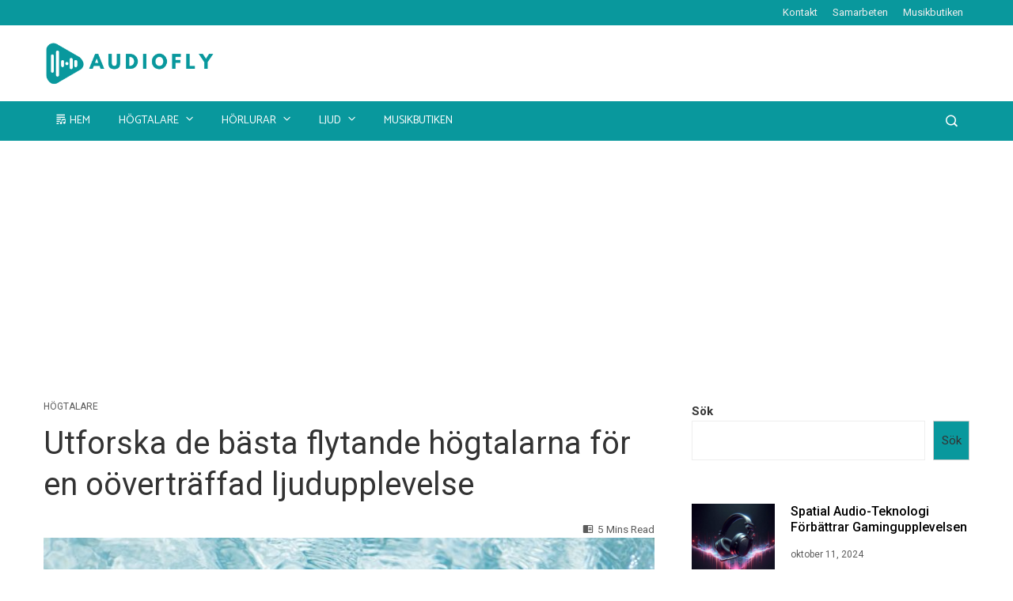

--- FILE ---
content_type: text/html; charset=UTF-8
request_url: https://www.audiofly.se/utforska-de-basta-flytande-hogtalarna-for-en-oovertraffad-ljudupplevelse/
body_size: 26487
content:
<!DOCTYPE html>
<html lang="sv-SE" prefix="og: https://ogp.me/ns#">
    <head>
        <meta charset="UTF-8">
        <meta name="viewport" content="width=device-width, initial-scale=1">
        <link rel="profile" href="http://gmpg.org/xfn/11">
        <link rel="pingback" href="https://www.audiofly.se/xmlrpc.php">

        
<!-- Sökmotoroptimering av Rank Math – https://rankmath.com/ -->
<title>Utforska de bästa flytande högtalarna för en oöverträffad ljudupplevelse - audiofly.se</title>
<meta name="description" content="*Högtalarteknik har utvecklats avsevärt under de senaste decennierna och har förvandlat sättet vi lyssnar på musik och njuter av ljud. En av de senaste"/>
<meta name="robots" content="index, follow, max-snippet:-1, max-video-preview:-1, max-image-preview:large"/>
<link rel="canonical" href="https://www.audiofly.se/utforska-de-basta-flytande-hogtalarna-for-en-oovertraffad-ljudupplevelse/" />
<meta property="og:locale" content="sv_SE" />
<meta property="og:type" content="article" />
<meta property="og:title" content="Utforska de bästa flytande högtalarna för en oöverträffad ljudupplevelse - audiofly.se" />
<meta property="og:description" content="*Högtalarteknik har utvecklats avsevärt under de senaste decennierna och har förvandlat sättet vi lyssnar på musik och njuter av ljud. En av de senaste" />
<meta property="og:url" content="https://www.audiofly.se/utforska-de-basta-flytande-hogtalarna-for-en-oovertraffad-ljudupplevelse/" />
<meta property="og:site_name" content="audiofly.se" />
<meta property="article:section" content="Högtalare" />
<meta property="og:image" content="https://usercontent.one/wp/www.audiofly.se/wp-content/uploads/2023/10/1696537761.jpg" />
<meta property="og:image:secure_url" content="https://usercontent.one/wp/www.audiofly.se/wp-content/uploads/2023/10/1696537761.jpg" />
<meta property="og:image:width" content="1080" />
<meta property="og:image:height" content="720" />
<meta property="og:image:alt" content="Utforska de bästa flytande högtalarna för en oöverträffad ljudupplevelse" />
<meta property="og:image:type" content="image/jpeg" />
<meta property="article:published_time" content="2023-10-05T20:29:20+02:00" />
<meta name="twitter:card" content="summary_large_image" />
<meta name="twitter:title" content="Utforska de bästa flytande högtalarna för en oöverträffad ljudupplevelse - audiofly.se" />
<meta name="twitter:description" content="*Högtalarteknik har utvecklats avsevärt under de senaste decennierna och har förvandlat sättet vi lyssnar på musik och njuter av ljud. En av de senaste" />
<meta name="twitter:image" content="https://usercontent.one/wp/www.audiofly.se/wp-content/uploads/2023/10/1696537761.jpg" />
<meta name="twitter:label1" content="Skriven av" />
<meta name="twitter:data1" content="Audiofly" />
<meta name="twitter:label2" content="Lästid" />
<meta name="twitter:data2" content="4 minuter" />
<script type="application/ld+json" class="rank-math-schema">{"@context":"https://schema.org","@graph":[{"@type":["Person","Organization"],"@id":"https://www.audiofly.se/#person","name":"Audiofly","logo":{"@type":"ImageObject","@id":"https://www.audiofly.se/#logo","url":"https://www.audiofly.se/wp-content/uploads/2022/07/1-150x94.png","contentUrl":"https://www.audiofly.se/wp-content/uploads/2022/07/1-150x94.png","caption":"Audiofly","inLanguage":"sv-SE"},"image":{"@type":"ImageObject","@id":"https://www.audiofly.se/#logo","url":"https://www.audiofly.se/wp-content/uploads/2022/07/1-150x94.png","contentUrl":"https://www.audiofly.se/wp-content/uploads/2022/07/1-150x94.png","caption":"Audiofly","inLanguage":"sv-SE"}},{"@type":"WebSite","@id":"https://www.audiofly.se/#website","url":"https://www.audiofly.se","name":"Audiofly","publisher":{"@id":"https://www.audiofly.se/#person"},"inLanguage":"sv-SE"},{"@type":"ImageObject","@id":"https://www.audiofly.se/wp-content/uploads/2023/10/1696537761.jpg","url":"https://www.audiofly.se/wp-content/uploads/2023/10/1696537761.jpg","width":"1080","height":"720","inLanguage":"sv-SE"},{"@type":"WebPage","@id":"https://www.audiofly.se/utforska-de-basta-flytande-hogtalarna-for-en-oovertraffad-ljudupplevelse/#webpage","url":"https://www.audiofly.se/utforska-de-basta-flytande-hogtalarna-for-en-oovertraffad-ljudupplevelse/","name":"Utforska de b\u00e4sta flytande h\u00f6gtalarna f\u00f6r en o\u00f6vertr\u00e4ffad ljudupplevelse - audiofly.se","datePublished":"2023-10-05T20:29:20+02:00","dateModified":"2023-10-05T20:29:20+02:00","isPartOf":{"@id":"https://www.audiofly.se/#website"},"primaryImageOfPage":{"@id":"https://www.audiofly.se/wp-content/uploads/2023/10/1696537761.jpg"},"inLanguage":"sv-SE"},{"@type":"Person","@id":"https://www.audiofly.se/author/audiofly/","name":"Audiofly","url":"https://www.audiofly.se/author/audiofly/","image":{"@type":"ImageObject","@id":"https://secure.gravatar.com/avatar/bc707ef3b0054ec15dfa569f9a41b248757cb3385f367f0efe058de472ab1e17?s=96&amp;d=mm&amp;r=g","url":"https://secure.gravatar.com/avatar/bc707ef3b0054ec15dfa569f9a41b248757cb3385f367f0efe058de472ab1e17?s=96&amp;d=mm&amp;r=g","caption":"Audiofly","inLanguage":"sv-SE"},"sameAs":["https://www.audiofly.se"]},{"@type":"BlogPosting","headline":"Utforska de b\u00e4sta flytande h\u00f6gtalarna f\u00f6r en o\u00f6vertr\u00e4ffad ljudupplevelse - audiofly.se","datePublished":"2023-10-05T20:29:20+02:00","dateModified":"2023-10-05T20:29:20+02:00","articleSection":"H\u00f6gtalare","author":{"@id":"https://www.audiofly.se/author/audiofly/","name":"Audiofly"},"publisher":{"@id":"https://www.audiofly.se/#person"},"description":"*H\u00f6gtalarteknik har utvecklats avsev\u00e4rt under de senaste decennierna och har f\u00f6rvandlat s\u00e4ttet vi lyssnar p\u00e5 musik och njuter av ljud. En av de senaste","name":"Utforska de b\u00e4sta flytande h\u00f6gtalarna f\u00f6r en o\u00f6vertr\u00e4ffad ljudupplevelse - audiofly.se","@id":"https://www.audiofly.se/utforska-de-basta-flytande-hogtalarna-for-en-oovertraffad-ljudupplevelse/#richSnippet","isPartOf":{"@id":"https://www.audiofly.se/utforska-de-basta-flytande-hogtalarna-for-en-oovertraffad-ljudupplevelse/#webpage"},"image":{"@id":"https://www.audiofly.se/wp-content/uploads/2023/10/1696537761.jpg"},"inLanguage":"sv-SE","mainEntityOfPage":{"@id":"https://www.audiofly.se/utforska-de-basta-flytande-hogtalarna-for-en-oovertraffad-ljudupplevelse/#webpage"}}]}</script>
<!-- /Rank Math SEO-tillägg för WordPress -->

<link rel='dns-prefetch' href='//fonts.googleapis.com' />
<link rel="alternate" type="application/rss+xml" title="audiofly.se &raquo; Webbflöde" href="https://www.audiofly.se/feed/" />
<link rel="alternate" type="application/rss+xml" title="audiofly.se &raquo; Kommentarsflöde" href="https://www.audiofly.se/comments/feed/" />
<link rel="alternate" type="application/rss+xml" title="audiofly.se &raquo; Kommentarsflöde för Utforska de bästa flytande högtalarna för en oöverträffad ljudupplevelse" href="https://www.audiofly.se/utforska-de-basta-flytande-hogtalarna-for-en-oovertraffad-ljudupplevelse/feed/" />
<link rel="alternate" title="oEmbed (JSON)" type="application/json+oembed" href="https://www.audiofly.se/wp-json/oembed/1.0/embed?url=https%3A%2F%2Fwww.audiofly.se%2Futforska-de-basta-flytande-hogtalarna-for-en-oovertraffad-ljudupplevelse%2F" />
<link rel="alternate" title="oEmbed (XML)" type="text/xml+oembed" href="https://www.audiofly.se/wp-json/oembed/1.0/embed?url=https%3A%2F%2Fwww.audiofly.se%2Futforska-de-basta-flytande-hogtalarna-for-en-oovertraffad-ljudupplevelse%2F&#038;format=xml" />
<style id='wp-img-auto-sizes-contain-inline-css' type='text/css'>
img:is([sizes=auto i],[sizes^="auto," i]){contain-intrinsic-size:3000px 1500px}
/*# sourceURL=wp-img-auto-sizes-contain-inline-css */
</style>
<link rel='stylesheet' id='dashicons-css' href='https://www.audiofly.se/wp-includes/css/dashicons.min.css?ver=6.9' type='text/css' media='all' />
<link rel='stylesheet' id='menu-icons-extra-css' href='https://usercontent.one/wp/www.audiofly.se/wp-content/themes/viral-pro/inc/assets/menu-icons/css/extra.min.css?ver=0.10.2' type='text/css' media='all' />
<style id='wp-emoji-styles-inline-css' type='text/css'>

	img.wp-smiley, img.emoji {
		display: inline !important;
		border: none !important;
		box-shadow: none !important;
		height: 1em !important;
		width: 1em !important;
		margin: 0 0.07em !important;
		vertical-align: -0.1em !important;
		background: none !important;
		padding: 0 !important;
	}
/*# sourceURL=wp-emoji-styles-inline-css */
</style>
<style id='wp-block-library-inline-css' type='text/css'>
:root{--wp-block-synced-color:#7a00df;--wp-block-synced-color--rgb:122,0,223;--wp-bound-block-color:var(--wp-block-synced-color);--wp-editor-canvas-background:#ddd;--wp-admin-theme-color:#007cba;--wp-admin-theme-color--rgb:0,124,186;--wp-admin-theme-color-darker-10:#006ba1;--wp-admin-theme-color-darker-10--rgb:0,107,160.5;--wp-admin-theme-color-darker-20:#005a87;--wp-admin-theme-color-darker-20--rgb:0,90,135;--wp-admin-border-width-focus:2px}@media (min-resolution:192dpi){:root{--wp-admin-border-width-focus:1.5px}}.wp-element-button{cursor:pointer}:root .has-very-light-gray-background-color{background-color:#eee}:root .has-very-dark-gray-background-color{background-color:#313131}:root .has-very-light-gray-color{color:#eee}:root .has-very-dark-gray-color{color:#313131}:root .has-vivid-green-cyan-to-vivid-cyan-blue-gradient-background{background:linear-gradient(135deg,#00d084,#0693e3)}:root .has-purple-crush-gradient-background{background:linear-gradient(135deg,#34e2e4,#4721fb 50%,#ab1dfe)}:root .has-hazy-dawn-gradient-background{background:linear-gradient(135deg,#faaca8,#dad0ec)}:root .has-subdued-olive-gradient-background{background:linear-gradient(135deg,#fafae1,#67a671)}:root .has-atomic-cream-gradient-background{background:linear-gradient(135deg,#fdd79a,#004a59)}:root .has-nightshade-gradient-background{background:linear-gradient(135deg,#330968,#31cdcf)}:root .has-midnight-gradient-background{background:linear-gradient(135deg,#020381,#2874fc)}:root{--wp--preset--font-size--normal:16px;--wp--preset--font-size--huge:42px}.has-regular-font-size{font-size:1em}.has-larger-font-size{font-size:2.625em}.has-normal-font-size{font-size:var(--wp--preset--font-size--normal)}.has-huge-font-size{font-size:var(--wp--preset--font-size--huge)}.has-text-align-center{text-align:center}.has-text-align-left{text-align:left}.has-text-align-right{text-align:right}.has-fit-text{white-space:nowrap!important}#end-resizable-editor-section{display:none}.aligncenter{clear:both}.items-justified-left{justify-content:flex-start}.items-justified-center{justify-content:center}.items-justified-right{justify-content:flex-end}.items-justified-space-between{justify-content:space-between}.screen-reader-text{border:0;clip-path:inset(50%);height:1px;margin:-1px;overflow:hidden;padding:0;position:absolute;width:1px;word-wrap:normal!important}.screen-reader-text:focus{background-color:#ddd;clip-path:none;color:#444;display:block;font-size:1em;height:auto;left:5px;line-height:normal;padding:15px 23px 14px;text-decoration:none;top:5px;width:auto;z-index:100000}html :where(.has-border-color){border-style:solid}html :where([style*=border-top-color]){border-top-style:solid}html :where([style*=border-right-color]){border-right-style:solid}html :where([style*=border-bottom-color]){border-bottom-style:solid}html :where([style*=border-left-color]){border-left-style:solid}html :where([style*=border-width]){border-style:solid}html :where([style*=border-top-width]){border-top-style:solid}html :where([style*=border-right-width]){border-right-style:solid}html :where([style*=border-bottom-width]){border-bottom-style:solid}html :where([style*=border-left-width]){border-left-style:solid}html :where(img[class*=wp-image-]){height:auto;max-width:100%}:where(figure){margin:0 0 1em}html :where(.is-position-sticky){--wp-admin--admin-bar--position-offset:var(--wp-admin--admin-bar--height,0px)}@media screen and (max-width:600px){html :where(.is-position-sticky){--wp-admin--admin-bar--position-offset:0px}}

/*# sourceURL=wp-block-library-inline-css */
</style><style id='wp-block-image-inline-css' type='text/css'>
.wp-block-image>a,.wp-block-image>figure>a{display:inline-block}.wp-block-image img{box-sizing:border-box;height:auto;max-width:100%;vertical-align:bottom}@media not (prefers-reduced-motion){.wp-block-image img.hide{visibility:hidden}.wp-block-image img.show{animation:show-content-image .4s}}.wp-block-image[style*=border-radius] img,.wp-block-image[style*=border-radius]>a{border-radius:inherit}.wp-block-image.has-custom-border img{box-sizing:border-box}.wp-block-image.aligncenter{text-align:center}.wp-block-image.alignfull>a,.wp-block-image.alignwide>a{width:100%}.wp-block-image.alignfull img,.wp-block-image.alignwide img{height:auto;width:100%}.wp-block-image .aligncenter,.wp-block-image .alignleft,.wp-block-image .alignright,.wp-block-image.aligncenter,.wp-block-image.alignleft,.wp-block-image.alignright{display:table}.wp-block-image .aligncenter>figcaption,.wp-block-image .alignleft>figcaption,.wp-block-image .alignright>figcaption,.wp-block-image.aligncenter>figcaption,.wp-block-image.alignleft>figcaption,.wp-block-image.alignright>figcaption{caption-side:bottom;display:table-caption}.wp-block-image .alignleft{float:left;margin:.5em 1em .5em 0}.wp-block-image .alignright{float:right;margin:.5em 0 .5em 1em}.wp-block-image .aligncenter{margin-left:auto;margin-right:auto}.wp-block-image :where(figcaption){margin-bottom:1em;margin-top:.5em}.wp-block-image.is-style-circle-mask img{border-radius:9999px}@supports ((-webkit-mask-image:none) or (mask-image:none)) or (-webkit-mask-image:none){.wp-block-image.is-style-circle-mask img{border-radius:0;-webkit-mask-image:url('data:image/svg+xml;utf8,<svg viewBox="0 0 100 100" xmlns="http://www.w3.org/2000/svg"><circle cx="50" cy="50" r="50"/></svg>');mask-image:url('data:image/svg+xml;utf8,<svg viewBox="0 0 100 100" xmlns="http://www.w3.org/2000/svg"><circle cx="50" cy="50" r="50"/></svg>');mask-mode:alpha;-webkit-mask-position:center;mask-position:center;-webkit-mask-repeat:no-repeat;mask-repeat:no-repeat;-webkit-mask-size:contain;mask-size:contain}}:root :where(.wp-block-image.is-style-rounded img,.wp-block-image .is-style-rounded img){border-radius:9999px}.wp-block-image figure{margin:0}.wp-lightbox-container{display:flex;flex-direction:column;position:relative}.wp-lightbox-container img{cursor:zoom-in}.wp-lightbox-container img:hover+button{opacity:1}.wp-lightbox-container button{align-items:center;backdrop-filter:blur(16px) saturate(180%);background-color:#5a5a5a40;border:none;border-radius:4px;cursor:zoom-in;display:flex;height:20px;justify-content:center;opacity:0;padding:0;position:absolute;right:16px;text-align:center;top:16px;width:20px;z-index:100}@media not (prefers-reduced-motion){.wp-lightbox-container button{transition:opacity .2s ease}}.wp-lightbox-container button:focus-visible{outline:3px auto #5a5a5a40;outline:3px auto -webkit-focus-ring-color;outline-offset:3px}.wp-lightbox-container button:hover{cursor:pointer;opacity:1}.wp-lightbox-container button:focus{opacity:1}.wp-lightbox-container button:focus,.wp-lightbox-container button:hover,.wp-lightbox-container button:not(:hover):not(:active):not(.has-background){background-color:#5a5a5a40;border:none}.wp-lightbox-overlay{box-sizing:border-box;cursor:zoom-out;height:100vh;left:0;overflow:hidden;position:fixed;top:0;visibility:hidden;width:100%;z-index:100000}.wp-lightbox-overlay .close-button{align-items:center;cursor:pointer;display:flex;justify-content:center;min-height:40px;min-width:40px;padding:0;position:absolute;right:calc(env(safe-area-inset-right) + 16px);top:calc(env(safe-area-inset-top) + 16px);z-index:5000000}.wp-lightbox-overlay .close-button:focus,.wp-lightbox-overlay .close-button:hover,.wp-lightbox-overlay .close-button:not(:hover):not(:active):not(.has-background){background:none;border:none}.wp-lightbox-overlay .lightbox-image-container{height:var(--wp--lightbox-container-height);left:50%;overflow:hidden;position:absolute;top:50%;transform:translate(-50%,-50%);transform-origin:top left;width:var(--wp--lightbox-container-width);z-index:9999999999}.wp-lightbox-overlay .wp-block-image{align-items:center;box-sizing:border-box;display:flex;height:100%;justify-content:center;margin:0;position:relative;transform-origin:0 0;width:100%;z-index:3000000}.wp-lightbox-overlay .wp-block-image img{height:var(--wp--lightbox-image-height);min-height:var(--wp--lightbox-image-height);min-width:var(--wp--lightbox-image-width);width:var(--wp--lightbox-image-width)}.wp-lightbox-overlay .wp-block-image figcaption{display:none}.wp-lightbox-overlay button{background:none;border:none}.wp-lightbox-overlay .scrim{background-color:#fff;height:100%;opacity:.9;position:absolute;width:100%;z-index:2000000}.wp-lightbox-overlay.active{visibility:visible}@media not (prefers-reduced-motion){.wp-lightbox-overlay.active{animation:turn-on-visibility .25s both}.wp-lightbox-overlay.active img{animation:turn-on-visibility .35s both}.wp-lightbox-overlay.show-closing-animation:not(.active){animation:turn-off-visibility .35s both}.wp-lightbox-overlay.show-closing-animation:not(.active) img{animation:turn-off-visibility .25s both}.wp-lightbox-overlay.zoom.active{animation:none;opacity:1;visibility:visible}.wp-lightbox-overlay.zoom.active .lightbox-image-container{animation:lightbox-zoom-in .4s}.wp-lightbox-overlay.zoom.active .lightbox-image-container img{animation:none}.wp-lightbox-overlay.zoom.active .scrim{animation:turn-on-visibility .4s forwards}.wp-lightbox-overlay.zoom.show-closing-animation:not(.active){animation:none}.wp-lightbox-overlay.zoom.show-closing-animation:not(.active) .lightbox-image-container{animation:lightbox-zoom-out .4s}.wp-lightbox-overlay.zoom.show-closing-animation:not(.active) .lightbox-image-container img{animation:none}.wp-lightbox-overlay.zoom.show-closing-animation:not(.active) .scrim{animation:turn-off-visibility .4s forwards}}@keyframes show-content-image{0%{visibility:hidden}99%{visibility:hidden}to{visibility:visible}}@keyframes turn-on-visibility{0%{opacity:0}to{opacity:1}}@keyframes turn-off-visibility{0%{opacity:1;visibility:visible}99%{opacity:0;visibility:visible}to{opacity:0;visibility:hidden}}@keyframes lightbox-zoom-in{0%{transform:translate(calc((-100vw + var(--wp--lightbox-scrollbar-width))/2 + var(--wp--lightbox-initial-left-position)),calc(-50vh + var(--wp--lightbox-initial-top-position))) scale(var(--wp--lightbox-scale))}to{transform:translate(-50%,-50%) scale(1)}}@keyframes lightbox-zoom-out{0%{transform:translate(-50%,-50%) scale(1);visibility:visible}99%{visibility:visible}to{transform:translate(calc((-100vw + var(--wp--lightbox-scrollbar-width))/2 + var(--wp--lightbox-initial-left-position)),calc(-50vh + var(--wp--lightbox-initial-top-position))) scale(var(--wp--lightbox-scale));visibility:hidden}}
/*# sourceURL=https://www.audiofly.se/wp-includes/blocks/image/style.min.css */
</style>
<style id='wp-block-image-theme-inline-css' type='text/css'>
:root :where(.wp-block-image figcaption){color:#555;font-size:13px;text-align:center}.is-dark-theme :root :where(.wp-block-image figcaption){color:#ffffffa6}.wp-block-image{margin:0 0 1em}
/*# sourceURL=https://www.audiofly.se/wp-includes/blocks/image/theme.min.css */
</style>
<style id='wp-block-search-inline-css' type='text/css'>
.wp-block-search__button{margin-left:10px;word-break:normal}.wp-block-search__button.has-icon{line-height:0}.wp-block-search__button svg{height:1.25em;min-height:24px;min-width:24px;width:1.25em;fill:currentColor;vertical-align:text-bottom}:where(.wp-block-search__button){border:1px solid #ccc;padding:6px 10px}.wp-block-search__inside-wrapper{display:flex;flex:auto;flex-wrap:nowrap;max-width:100%}.wp-block-search__label{width:100%}.wp-block-search.wp-block-search__button-only .wp-block-search__button{box-sizing:border-box;display:flex;flex-shrink:0;justify-content:center;margin-left:0;max-width:100%}.wp-block-search.wp-block-search__button-only .wp-block-search__inside-wrapper{min-width:0!important;transition-property:width}.wp-block-search.wp-block-search__button-only .wp-block-search__input{flex-basis:100%;transition-duration:.3s}.wp-block-search.wp-block-search__button-only.wp-block-search__searchfield-hidden,.wp-block-search.wp-block-search__button-only.wp-block-search__searchfield-hidden .wp-block-search__inside-wrapper{overflow:hidden}.wp-block-search.wp-block-search__button-only.wp-block-search__searchfield-hidden .wp-block-search__input{border-left-width:0!important;border-right-width:0!important;flex-basis:0;flex-grow:0;margin:0;min-width:0!important;padding-left:0!important;padding-right:0!important;width:0!important}:where(.wp-block-search__input){appearance:none;border:1px solid #949494;flex-grow:1;font-family:inherit;font-size:inherit;font-style:inherit;font-weight:inherit;letter-spacing:inherit;line-height:inherit;margin-left:0;margin-right:0;min-width:3rem;padding:8px;text-decoration:unset!important;text-transform:inherit}:where(.wp-block-search__button-inside .wp-block-search__inside-wrapper){background-color:#fff;border:1px solid #949494;box-sizing:border-box;padding:4px}:where(.wp-block-search__button-inside .wp-block-search__inside-wrapper) .wp-block-search__input{border:none;border-radius:0;padding:0 4px}:where(.wp-block-search__button-inside .wp-block-search__inside-wrapper) .wp-block-search__input:focus{outline:none}:where(.wp-block-search__button-inside .wp-block-search__inside-wrapper) :where(.wp-block-search__button){padding:4px 8px}.wp-block-search.aligncenter .wp-block-search__inside-wrapper{margin:auto}.wp-block[data-align=right] .wp-block-search.wp-block-search__button-only .wp-block-search__inside-wrapper{float:right}
/*# sourceURL=https://www.audiofly.se/wp-includes/blocks/search/style.min.css */
</style>
<style id='wp-block-search-theme-inline-css' type='text/css'>
.wp-block-search .wp-block-search__label{font-weight:700}.wp-block-search__button{border:1px solid #ccc;padding:.375em .625em}
/*# sourceURL=https://www.audiofly.se/wp-includes/blocks/search/theme.min.css */
</style>
<style id='wp-block-group-inline-css' type='text/css'>
.wp-block-group{box-sizing:border-box}:where(.wp-block-group.wp-block-group-is-layout-constrained){position:relative}
/*# sourceURL=https://www.audiofly.se/wp-includes/blocks/group/style.min.css */
</style>
<style id='wp-block-group-theme-inline-css' type='text/css'>
:where(.wp-block-group.has-background){padding:1.25em 2.375em}
/*# sourceURL=https://www.audiofly.se/wp-includes/blocks/group/theme.min.css */
</style>
<link rel='stylesheet' id='wc-blocks-style-css' href='https://usercontent.one/wp/www.audiofly.se/wp-content/plugins/woocommerce/assets/client/blocks/wc-blocks.css?ver=wc-9.1.5' type='text/css' media='all' />
<style id='global-styles-inline-css' type='text/css'>
:root{--wp--preset--aspect-ratio--square: 1;--wp--preset--aspect-ratio--4-3: 4/3;--wp--preset--aspect-ratio--3-4: 3/4;--wp--preset--aspect-ratio--3-2: 3/2;--wp--preset--aspect-ratio--2-3: 2/3;--wp--preset--aspect-ratio--16-9: 16/9;--wp--preset--aspect-ratio--9-16: 9/16;--wp--preset--color--black: #000000;--wp--preset--color--cyan-bluish-gray: #abb8c3;--wp--preset--color--white: #ffffff;--wp--preset--color--pale-pink: #f78da7;--wp--preset--color--vivid-red: #cf2e2e;--wp--preset--color--luminous-vivid-orange: #ff6900;--wp--preset--color--luminous-vivid-amber: #fcb900;--wp--preset--color--light-green-cyan: #7bdcb5;--wp--preset--color--vivid-green-cyan: #00d084;--wp--preset--color--pale-cyan-blue: #8ed1fc;--wp--preset--color--vivid-cyan-blue: #0693e3;--wp--preset--color--vivid-purple: #9b51e0;--wp--preset--gradient--vivid-cyan-blue-to-vivid-purple: linear-gradient(135deg,rgb(6,147,227) 0%,rgb(155,81,224) 100%);--wp--preset--gradient--light-green-cyan-to-vivid-green-cyan: linear-gradient(135deg,rgb(122,220,180) 0%,rgb(0,208,130) 100%);--wp--preset--gradient--luminous-vivid-amber-to-luminous-vivid-orange: linear-gradient(135deg,rgb(252,185,0) 0%,rgb(255,105,0) 100%);--wp--preset--gradient--luminous-vivid-orange-to-vivid-red: linear-gradient(135deg,rgb(255,105,0) 0%,rgb(207,46,46) 100%);--wp--preset--gradient--very-light-gray-to-cyan-bluish-gray: linear-gradient(135deg,rgb(238,238,238) 0%,rgb(169,184,195) 100%);--wp--preset--gradient--cool-to-warm-spectrum: linear-gradient(135deg,rgb(74,234,220) 0%,rgb(151,120,209) 20%,rgb(207,42,186) 40%,rgb(238,44,130) 60%,rgb(251,105,98) 80%,rgb(254,248,76) 100%);--wp--preset--gradient--blush-light-purple: linear-gradient(135deg,rgb(255,206,236) 0%,rgb(152,150,240) 100%);--wp--preset--gradient--blush-bordeaux: linear-gradient(135deg,rgb(254,205,165) 0%,rgb(254,45,45) 50%,rgb(107,0,62) 100%);--wp--preset--gradient--luminous-dusk: linear-gradient(135deg,rgb(255,203,112) 0%,rgb(199,81,192) 50%,rgb(65,88,208) 100%);--wp--preset--gradient--pale-ocean: linear-gradient(135deg,rgb(255,245,203) 0%,rgb(182,227,212) 50%,rgb(51,167,181) 100%);--wp--preset--gradient--electric-grass: linear-gradient(135deg,rgb(202,248,128) 0%,rgb(113,206,126) 100%);--wp--preset--gradient--midnight: linear-gradient(135deg,rgb(2,3,129) 0%,rgb(40,116,252) 100%);--wp--preset--font-size--small: 13px;--wp--preset--font-size--medium: 20px;--wp--preset--font-size--large: 36px;--wp--preset--font-size--x-large: 42px;--wp--preset--font-family--inter: "Inter", sans-serif;--wp--preset--font-family--cardo: Cardo;--wp--preset--spacing--20: 0.44rem;--wp--preset--spacing--30: 0.67rem;--wp--preset--spacing--40: 1rem;--wp--preset--spacing--50: 1.5rem;--wp--preset--spacing--60: 2.25rem;--wp--preset--spacing--70: 3.38rem;--wp--preset--spacing--80: 5.06rem;--wp--preset--shadow--natural: 6px 6px 9px rgba(0, 0, 0, 0.2);--wp--preset--shadow--deep: 12px 12px 50px rgba(0, 0, 0, 0.4);--wp--preset--shadow--sharp: 6px 6px 0px rgba(0, 0, 0, 0.2);--wp--preset--shadow--outlined: 6px 6px 0px -3px rgb(255, 255, 255), 6px 6px rgb(0, 0, 0);--wp--preset--shadow--crisp: 6px 6px 0px rgb(0, 0, 0);}:where(.is-layout-flex){gap: 0.5em;}:where(.is-layout-grid){gap: 0.5em;}body .is-layout-flex{display: flex;}.is-layout-flex{flex-wrap: wrap;align-items: center;}.is-layout-flex > :is(*, div){margin: 0;}body .is-layout-grid{display: grid;}.is-layout-grid > :is(*, div){margin: 0;}:where(.wp-block-columns.is-layout-flex){gap: 2em;}:where(.wp-block-columns.is-layout-grid){gap: 2em;}:where(.wp-block-post-template.is-layout-flex){gap: 1.25em;}:where(.wp-block-post-template.is-layout-grid){gap: 1.25em;}.has-black-color{color: var(--wp--preset--color--black) !important;}.has-cyan-bluish-gray-color{color: var(--wp--preset--color--cyan-bluish-gray) !important;}.has-white-color{color: var(--wp--preset--color--white) !important;}.has-pale-pink-color{color: var(--wp--preset--color--pale-pink) !important;}.has-vivid-red-color{color: var(--wp--preset--color--vivid-red) !important;}.has-luminous-vivid-orange-color{color: var(--wp--preset--color--luminous-vivid-orange) !important;}.has-luminous-vivid-amber-color{color: var(--wp--preset--color--luminous-vivid-amber) !important;}.has-light-green-cyan-color{color: var(--wp--preset--color--light-green-cyan) !important;}.has-vivid-green-cyan-color{color: var(--wp--preset--color--vivid-green-cyan) !important;}.has-pale-cyan-blue-color{color: var(--wp--preset--color--pale-cyan-blue) !important;}.has-vivid-cyan-blue-color{color: var(--wp--preset--color--vivid-cyan-blue) !important;}.has-vivid-purple-color{color: var(--wp--preset--color--vivid-purple) !important;}.has-black-background-color{background-color: var(--wp--preset--color--black) !important;}.has-cyan-bluish-gray-background-color{background-color: var(--wp--preset--color--cyan-bluish-gray) !important;}.has-white-background-color{background-color: var(--wp--preset--color--white) !important;}.has-pale-pink-background-color{background-color: var(--wp--preset--color--pale-pink) !important;}.has-vivid-red-background-color{background-color: var(--wp--preset--color--vivid-red) !important;}.has-luminous-vivid-orange-background-color{background-color: var(--wp--preset--color--luminous-vivid-orange) !important;}.has-luminous-vivid-amber-background-color{background-color: var(--wp--preset--color--luminous-vivid-amber) !important;}.has-light-green-cyan-background-color{background-color: var(--wp--preset--color--light-green-cyan) !important;}.has-vivid-green-cyan-background-color{background-color: var(--wp--preset--color--vivid-green-cyan) !important;}.has-pale-cyan-blue-background-color{background-color: var(--wp--preset--color--pale-cyan-blue) !important;}.has-vivid-cyan-blue-background-color{background-color: var(--wp--preset--color--vivid-cyan-blue) !important;}.has-vivid-purple-background-color{background-color: var(--wp--preset--color--vivid-purple) !important;}.has-black-border-color{border-color: var(--wp--preset--color--black) !important;}.has-cyan-bluish-gray-border-color{border-color: var(--wp--preset--color--cyan-bluish-gray) !important;}.has-white-border-color{border-color: var(--wp--preset--color--white) !important;}.has-pale-pink-border-color{border-color: var(--wp--preset--color--pale-pink) !important;}.has-vivid-red-border-color{border-color: var(--wp--preset--color--vivid-red) !important;}.has-luminous-vivid-orange-border-color{border-color: var(--wp--preset--color--luminous-vivid-orange) !important;}.has-luminous-vivid-amber-border-color{border-color: var(--wp--preset--color--luminous-vivid-amber) !important;}.has-light-green-cyan-border-color{border-color: var(--wp--preset--color--light-green-cyan) !important;}.has-vivid-green-cyan-border-color{border-color: var(--wp--preset--color--vivid-green-cyan) !important;}.has-pale-cyan-blue-border-color{border-color: var(--wp--preset--color--pale-cyan-blue) !important;}.has-vivid-cyan-blue-border-color{border-color: var(--wp--preset--color--vivid-cyan-blue) !important;}.has-vivid-purple-border-color{border-color: var(--wp--preset--color--vivid-purple) !important;}.has-vivid-cyan-blue-to-vivid-purple-gradient-background{background: var(--wp--preset--gradient--vivid-cyan-blue-to-vivid-purple) !important;}.has-light-green-cyan-to-vivid-green-cyan-gradient-background{background: var(--wp--preset--gradient--light-green-cyan-to-vivid-green-cyan) !important;}.has-luminous-vivid-amber-to-luminous-vivid-orange-gradient-background{background: var(--wp--preset--gradient--luminous-vivid-amber-to-luminous-vivid-orange) !important;}.has-luminous-vivid-orange-to-vivid-red-gradient-background{background: var(--wp--preset--gradient--luminous-vivid-orange-to-vivid-red) !important;}.has-very-light-gray-to-cyan-bluish-gray-gradient-background{background: var(--wp--preset--gradient--very-light-gray-to-cyan-bluish-gray) !important;}.has-cool-to-warm-spectrum-gradient-background{background: var(--wp--preset--gradient--cool-to-warm-spectrum) !important;}.has-blush-light-purple-gradient-background{background: var(--wp--preset--gradient--blush-light-purple) !important;}.has-blush-bordeaux-gradient-background{background: var(--wp--preset--gradient--blush-bordeaux) !important;}.has-luminous-dusk-gradient-background{background: var(--wp--preset--gradient--luminous-dusk) !important;}.has-pale-ocean-gradient-background{background: var(--wp--preset--gradient--pale-ocean) !important;}.has-electric-grass-gradient-background{background: var(--wp--preset--gradient--electric-grass) !important;}.has-midnight-gradient-background{background: var(--wp--preset--gradient--midnight) !important;}.has-small-font-size{font-size: var(--wp--preset--font-size--small) !important;}.has-medium-font-size{font-size: var(--wp--preset--font-size--medium) !important;}.has-large-font-size{font-size: var(--wp--preset--font-size--large) !important;}.has-x-large-font-size{font-size: var(--wp--preset--font-size--x-large) !important;}
/*# sourceURL=global-styles-inline-css */
</style>

<style id='classic-theme-styles-inline-css' type='text/css'>
/*! This file is auto-generated */
.wp-block-button__link{color:#fff;background-color:#32373c;border-radius:9999px;box-shadow:none;text-decoration:none;padding:calc(.667em + 2px) calc(1.333em + 2px);font-size:1.125em}.wp-block-file__button{background:#32373c;color:#fff;text-decoration:none}
/*# sourceURL=/wp-includes/css/classic-themes.min.css */
</style>
<link rel='stylesheet' id='woocommerce-layout-css' href='https://usercontent.one/wp/www.audiofly.se/wp-content/plugins/woocommerce/assets/css/woocommerce-layout.css?ver=9.1.5' type='text/css' media='all' />
<link rel='stylesheet' id='woocommerce-smallscreen-css' href='https://usercontent.one/wp/www.audiofly.se/wp-content/plugins/woocommerce/assets/css/woocommerce-smallscreen.css?ver=9.1.5' type='text/css' media='only screen and (max-width: 768px)' />
<link rel='stylesheet' id='woocommerce-general-css' href='https://usercontent.one/wp/www.audiofly.se/wp-content/plugins/woocommerce/assets/css/woocommerce.css?ver=9.1.5' type='text/css' media='all' />
<style id='woocommerce-inline-inline-css' type='text/css'>
.woocommerce form .form-row .required { visibility: visible; }
/*# sourceURL=woocommerce-inline-inline-css */
</style>
<link rel='stylesheet' id='viral-pro-loaders-css' href='https://usercontent.one/wp/www.audiofly.se/wp-content/themes/viral-pro/css/loaders.css?ver=1.2.0' type='text/css' media='all' />
<link rel='stylesheet' id='viral-pro-style-css' href='https://usercontent.one/wp/www.audiofly.se/wp-content/themes/viral-pro/style.css?ver=1.2.0' type='text/css' media='all' />
<style id='viral-pro-style-inline-css' type='text/css'>
.ht-container{max-width:1170px}body.ht-boxed #ht-page{max-width:1250px}#primary{width:66%}#secondary{width:30%}.ht-site-title-tagline a,.ht-site-title a,.ht-site-title-tagline a:hover,.ht-site-title a:hover,.ht-site-description{color:#333333}#ht-preloader-wrap,#preloader-15.loading .finger-item i,#preloader-15.loading .finger-item span:before,#preloader-15.loading .finger-item span:after,#preloader-15.loading .last-finger-item i:after{background:#FFFFFF}#preloader-2 .object,#preloader-3 .object,#preloader-4 .object,#preloader-5 .object,#preloader-6 .object,#preloader-7 .object,#preloader-10 .object,#preloader-11 .object,#preloader-12 .object,#preloader-13 .object,#preloader-14 .object,#preloader-15.loading .finger-item,#preloader-15.loading .last-finger-item,#preloader-15.loading .last-finger-item i,.pacman>div:nth-child(3),.pacman>div:nth-child(4),.pacman>div:nth-child(5),.pacman>div:nth-child(6){background:#000000}#preloader-8 .object,#preloader-9 .object,.pacman>div:first-of-type,.pacman>div:nth-child(2){border-color:#000000}#preloader-1 .object{border-left-color:#000000;border-right-color:#000000}html,body,button,input,select,textarea{font-family:'Roboto',serif;font-weight:400;font-style:normal;text-transform:none;text-decoration:none;font-size:15px;line-height:1.6;;color:#333333}.ht-menu > ul > li > a,a.ht-header-bttn{font-family:'Catamaran',serif;font-weight:400;font-style:normal;text-transform:uppercase;text-decoration:none;font-size:14px;line-height:3}.ht-main-title,.single-post .entry-title{font-family:'Roboto',serif;font-weight:400;font-style:normal;text-transform:none;text-decoration:none;font-size:40px;line-height:1.3;;color:#333333}h3.vl-post-title{font-family:'Roboto',serif;font-weight:500;font-style:normal;text-transform:capitalize;text-decoration:none;font-size:16px;line-height:1.3}.vl-block-title span.vl-title,.vp-block-title span.vl-title{font-family:'Roboto',serif;font-weight:700;font-style:normal;text-transform:uppercase;text-decoration:none;font-size:20px;line-height:1.1}.widget-title{font-family:'Roboto',serif;font-weight:700;font-style:normal;text-transform:uppercase;text-decoration:none;font-size:18px;line-height:1.3}h1,h2,h3,h4,h5,h6,.ht-site-title{font-family:'Roboto',serif;font-weight:400;font-style:normal;text-transform:none;text-decoration:none;line-height:1.3}h1,.ht-site-title{font-size:38px}h2{font-size:34px}h3{font-size:30px}h4{font-size:26px}h5{font-size:22px}h6{font-size:18px}.ht-main-navigation,.menu-item-megamenu .widget-title,.menu-item-megamenu .vl-block-title span.vl-title{font-size:14px;font-family:Catamaran}.single-ht-megamenu .ht-main-content{font-family:Catamaran}.vp-block-filter{line-height:1}.ht-main-content h1,.ht-main-content h2,.ht-main-content h3,.ht-main-content h4,.ht-main-content h5,.ht-main-content h6{color:#000000}.ht-main-content{color:#333333}a{color:#000000}a:hover,.woocommerce .woocommerce-breadcrumb a:hover,.breadcrumb-trail a:hover{color:#0078af}.ht-sidebar-style1 .ht-site-wrapper .widget-area ul ul,.ht-sidebar-style1 .ht-site-wrapper .widget-area li{border-color:rgba(51,51,51,0.05)}.ht-sidebar-style2 .ht-site-wrapper .widget,.ht-sidebar-style2 .ht-site-wrapper .widget-title,.ht-sidebar-style3 .ht-site-wrapper .widget,.ht-sidebar-style5 .ht-site-wrapper .widget,.ht-sidebar-style7 .ht-site-wrapper .widget,.ht-sidebar-style7 .ht-site-wrapper .widget-title,.comment-list .sp-comment-content,.post-navigation,.post-navigation .nav-next,.ht-social-share{border-color:rgba(51,51,51,0.1)}.ht-sidebar-style5 .ht-site-wrapper .widget-title:before,.ht-sidebar-style5 .ht-site-wrapper .widget-title:after{background-color:rgba(51,51,51,0.1)}.single-entry-tags a,.widget-area .tagcloud a{border-color:#333333}.ht-sidebar-style3 .ht-site-wrapper .widget{background:rgba(51,51,51,0.05)}.ht-main-content .widget-title{color:#000000}.ht-sidebar-style1 .ht-site-wrapper .widget-title:after,.ht-sidebar-style3 .ht-site-wrapper .widget-title:after,.ht-sidebar-style6 .ht-site-wrapper .widget-title:after,.ht-sidebar-style7 .ht-site-wrapper .widget:before{background-color:#000000}.ht-ticker-section{background-color:#FFFFFF}.ht-ticker-section .ht-section-wrap{padding-top:20px;padding-bottom:20px;color:#333333}.ht-ticker-section h1,.ht-ticker-section h2,.ht-ticker-section h3,.ht-ticker-section h4,.ht-ticker-section h5,.ht-ticker-section h6{color:#333333}.ht-ticker-section.ht-overwrite-color .vl-block-title span.vl-title{color:#333333}.ht-block-title-style2 .ht-ticker-section.ht-overwrite-color .vl-block-title:after,.ht-block-title-style5 .ht-ticker-section.ht-overwrite-color .vl-block-title span.vl-title:before,.ht-block-title-style7 .ht-ticker-section.ht-overwrite-color .vl-block-title span.vl-title,.ht-block-title-style8 .ht-ticker-section.ht-overwrite-color .vl-block-title span.vl-title,.ht-block-title-style9 .ht-ticker-section.ht-overwrite-color .vl-block-title span.vl-title,.ht-block-title-style9 .ht-ticker-section.ht-overwrite-color .vl-block-title span.vl-title:before,.ht-block-title-style10 .ht-ticker-section.ht-overwrite-color .vl-block-title,.ht-block-title-style11 .ht-ticker-section.ht-overwrite-color .vl-block-title span.vl-title,.ht-block-title-style12 .ht-ticker-section.ht-overwrite-color .vl-block-title{background-color:#0078af}.ht-block-title-style8 .ht-ticker-section.ht-overwrite-color .vl-block-title,.ht-block-title-style9 .ht-ticker-section.ht-overwrite-color .vl-block-title,.ht-block-title-style11 .ht-ticker-section.ht-overwrite-color .vl-block-title{border-color:#0078af}.ht-block-title-style10 .ht-ticker-section.ht-overwrite-color .vl-block-title:before{border-color:#0078af #0078af transparent transparent}.ht-block-title-style2 .ht-ticker-section.ht-overwrite-color .vl-block-title,.ht-block-title-style3 .ht-ticker-section.ht-overwrite-color .vl-block-title,.ht-block-title-style5 .ht-ticker-section.ht-overwrite-color .vl-block-title{border-color:#0078af}.ht-block-title-style4 .ht-ticker-section.ht-overwrite-color .vl-block-title:after,.ht-block-title-style6 .ht-ticker-section.ht-overwrite-color .vl-block-title:before,.ht-block-title-style6 .ht-ticker-section.ht-overwrite-color .vl-block-title:after,.ht-block-title-style7 .ht-ticker-section.ht-overwrite-color .vl-block-title:after{background-color:#0078af}.ht-ticker-section .ht-section-seperator.top-section-seperator{height:60px}.ht-ticker-section .ht-section-seperator.bottom-section-seperator{height:60px}.ht-slider1-section{background-color:#FFFFFF}.ht-slider1-section .ht-section-wrap{padding-top:20px;padding-bottom:20px;color:#333333}.ht-slider1-section h1,.ht-slider1-section h2,.ht-slider1-section h3,.ht-slider1-section h4,.ht-slider1-section h5,.ht-slider1-section h6{color:#333333}.ht-slider1-section.ht-overwrite-color .vl-block-title span.vl-title{color:#333333}.ht-block-title-style2 .ht-slider1-section.ht-overwrite-color .vl-block-title:after,.ht-block-title-style5 .ht-slider1-section.ht-overwrite-color .vl-block-title span.vl-title:before,.ht-block-title-style7 .ht-slider1-section.ht-overwrite-color .vl-block-title span.vl-title,.ht-block-title-style8 .ht-slider1-section.ht-overwrite-color .vl-block-title span.vl-title,.ht-block-title-style9 .ht-slider1-section.ht-overwrite-color .vl-block-title span.vl-title,.ht-block-title-style9 .ht-slider1-section.ht-overwrite-color .vl-block-title span.vl-title:before,.ht-block-title-style10 .ht-slider1-section.ht-overwrite-color .vl-block-title,.ht-block-title-style11 .ht-slider1-section.ht-overwrite-color .vl-block-title span.vl-title,.ht-block-title-style12 .ht-slider1-section.ht-overwrite-color .vl-block-title{background-color:#0078af}.ht-block-title-style8 .ht-slider1-section.ht-overwrite-color .vl-block-title,.ht-block-title-style9 .ht-slider1-section.ht-overwrite-color .vl-block-title,.ht-block-title-style11 .ht-slider1-section.ht-overwrite-color .vl-block-title{border-color:#0078af}.ht-block-title-style10 .ht-slider1-section.ht-overwrite-color .vl-block-title:before{border-color:#0078af #0078af transparent transparent}.ht-block-title-style2 .ht-slider1-section.ht-overwrite-color .vl-block-title,.ht-block-title-style3 .ht-slider1-section.ht-overwrite-color .vl-block-title,.ht-block-title-style5 .ht-slider1-section.ht-overwrite-color .vl-block-title{border-color:#0078af}.ht-block-title-style4 .ht-slider1-section.ht-overwrite-color .vl-block-title:after,.ht-block-title-style6 .ht-slider1-section.ht-overwrite-color .vl-block-title:before,.ht-block-title-style6 .ht-slider1-section.ht-overwrite-color .vl-block-title:after,.ht-block-title-style7 .ht-slider1-section.ht-overwrite-color .vl-block-title:after{background-color:#0078af}.ht-slider1-section .ht-section-seperator.top-section-seperator{height:60px}.ht-slider1-section .ht-section-seperator.bottom-section-seperator{height:60px}.ht-slider2-section{background-color:#FFFFFF}.ht-slider2-section .ht-section-wrap{padding-top:20px;padding-bottom:20px;color:#333333}.ht-slider2-section h1,.ht-slider2-section h2,.ht-slider2-section h3,.ht-slider2-section h4,.ht-slider2-section h5,.ht-slider2-section h6{color:#333333}.ht-slider2-section.ht-overwrite-color .vl-block-title span.vl-title{color:#333333}.ht-block-title-style2 .ht-slider2-section.ht-overwrite-color .vl-block-title:after,.ht-block-title-style5 .ht-slider2-section.ht-overwrite-color .vl-block-title span.vl-title:before,.ht-block-title-style7 .ht-slider2-section.ht-overwrite-color .vl-block-title span.vl-title,.ht-block-title-style8 .ht-slider2-section.ht-overwrite-color .vl-block-title span.vl-title,.ht-block-title-style9 .ht-slider2-section.ht-overwrite-color .vl-block-title span.vl-title,.ht-block-title-style9 .ht-slider2-section.ht-overwrite-color .vl-block-title span.vl-title:before,.ht-block-title-style10 .ht-slider2-section.ht-overwrite-color .vl-block-title,.ht-block-title-style11 .ht-slider2-section.ht-overwrite-color .vl-block-title span.vl-title,.ht-block-title-style12 .ht-slider2-section.ht-overwrite-color .vl-block-title{background-color:#0078af}.ht-block-title-style8 .ht-slider2-section.ht-overwrite-color .vl-block-title,.ht-block-title-style9 .ht-slider2-section.ht-overwrite-color .vl-block-title,.ht-block-title-style11 .ht-slider2-section.ht-overwrite-color .vl-block-title{border-color:#0078af}.ht-block-title-style10 .ht-slider2-section.ht-overwrite-color .vl-block-title:before{border-color:#0078af #0078af transparent transparent}.ht-block-title-style2 .ht-slider2-section.ht-overwrite-color .vl-block-title,.ht-block-title-style3 .ht-slider2-section.ht-overwrite-color .vl-block-title,.ht-block-title-style5 .ht-slider2-section.ht-overwrite-color .vl-block-title{border-color:#0078af}.ht-block-title-style4 .ht-slider2-section.ht-overwrite-color .vl-block-title:after,.ht-block-title-style6 .ht-slider2-section.ht-overwrite-color .vl-block-title:before,.ht-block-title-style6 .ht-slider2-section.ht-overwrite-color .vl-block-title:after,.ht-block-title-style7 .ht-slider2-section.ht-overwrite-color .vl-block-title:after{background-color:#0078af}.ht-slider2-section .ht-section-seperator.top-section-seperator{height:60px}.ht-slider2-section .ht-section-seperator.bottom-section-seperator{height:60px}.ht-featured-section{background-color:#FFFFFF}.ht-featured-section .ht-section-wrap{padding-top:20px;padding-bottom:20px;color:#333333}.ht-featured-section h1,.ht-featured-section h2,.ht-featured-section h3,.ht-featured-section h4,.ht-featured-section h5,.ht-featured-section h6{color:#333333}.ht-featured-section.ht-overwrite-color .vl-block-title span.vl-title{color:#333333}.ht-block-title-style2 .ht-featured-section.ht-overwrite-color .vl-block-title:after,.ht-block-title-style5 .ht-featured-section.ht-overwrite-color .vl-block-title span.vl-title:before,.ht-block-title-style7 .ht-featured-section.ht-overwrite-color .vl-block-title span.vl-title,.ht-block-title-style8 .ht-featured-section.ht-overwrite-color .vl-block-title span.vl-title,.ht-block-title-style9 .ht-featured-section.ht-overwrite-color .vl-block-title span.vl-title,.ht-block-title-style9 .ht-featured-section.ht-overwrite-color .vl-block-title span.vl-title:before,.ht-block-title-style10 .ht-featured-section.ht-overwrite-color .vl-block-title,.ht-block-title-style11 .ht-featured-section.ht-overwrite-color .vl-block-title span.vl-title,.ht-block-title-style12 .ht-featured-section.ht-overwrite-color .vl-block-title{background-color:#0078af}.ht-block-title-style8 .ht-featured-section.ht-overwrite-color .vl-block-title,.ht-block-title-style9 .ht-featured-section.ht-overwrite-color .vl-block-title,.ht-block-title-style11 .ht-featured-section.ht-overwrite-color .vl-block-title{border-color:#0078af}.ht-block-title-style10 .ht-featured-section.ht-overwrite-color .vl-block-title:before{border-color:#0078af #0078af transparent transparent}.ht-block-title-style2 .ht-featured-section.ht-overwrite-color .vl-block-title,.ht-block-title-style3 .ht-featured-section.ht-overwrite-color .vl-block-title,.ht-block-title-style5 .ht-featured-section.ht-overwrite-color .vl-block-title{border-color:#0078af}.ht-block-title-style4 .ht-featured-section.ht-overwrite-color .vl-block-title:after,.ht-block-title-style6 .ht-featured-section.ht-overwrite-color .vl-block-title:before,.ht-block-title-style6 .ht-featured-section.ht-overwrite-color .vl-block-title:after,.ht-block-title-style7 .ht-featured-section.ht-overwrite-color .vl-block-title:after{background-color:#0078af}.ht-featured-section .ht-section-seperator.top-section-seperator{height:60px}.ht-featured-section .ht-section-seperator.bottom-section-seperator{height:60px}.ht-tile1-section{background-color:#FFFFFF}.ht-tile1-section .ht-section-wrap{padding-top:20px;padding-bottom:20px;color:#333333}.ht-tile1-section h1,.ht-tile1-section h2,.ht-tile1-section h3,.ht-tile1-section h4,.ht-tile1-section h5,.ht-tile1-section h6{color:#333333}.ht-tile1-section.ht-overwrite-color .vl-block-title span.vl-title{color:#333333}.ht-block-title-style2 .ht-tile1-section.ht-overwrite-color .vl-block-title:after,.ht-block-title-style5 .ht-tile1-section.ht-overwrite-color .vl-block-title span.vl-title:before,.ht-block-title-style7 .ht-tile1-section.ht-overwrite-color .vl-block-title span.vl-title,.ht-block-title-style8 .ht-tile1-section.ht-overwrite-color .vl-block-title span.vl-title,.ht-block-title-style9 .ht-tile1-section.ht-overwrite-color .vl-block-title span.vl-title,.ht-block-title-style9 .ht-tile1-section.ht-overwrite-color .vl-block-title span.vl-title:before,.ht-block-title-style10 .ht-tile1-section.ht-overwrite-color .vl-block-title,.ht-block-title-style11 .ht-tile1-section.ht-overwrite-color .vl-block-title span.vl-title,.ht-block-title-style12 .ht-tile1-section.ht-overwrite-color .vl-block-title{background-color:#0078af}.ht-block-title-style8 .ht-tile1-section.ht-overwrite-color .vl-block-title,.ht-block-title-style9 .ht-tile1-section.ht-overwrite-color .vl-block-title,.ht-block-title-style11 .ht-tile1-section.ht-overwrite-color .vl-block-title{border-color:#0078af}.ht-block-title-style10 .ht-tile1-section.ht-overwrite-color .vl-block-title:before{border-color:#0078af #0078af transparent transparent}.ht-block-title-style2 .ht-tile1-section.ht-overwrite-color .vl-block-title,.ht-block-title-style3 .ht-tile1-section.ht-overwrite-color .vl-block-title,.ht-block-title-style5 .ht-tile1-section.ht-overwrite-color .vl-block-title{border-color:#0078af}.ht-block-title-style4 .ht-tile1-section.ht-overwrite-color .vl-block-title:after,.ht-block-title-style6 .ht-tile1-section.ht-overwrite-color .vl-block-title:before,.ht-block-title-style6 .ht-tile1-section.ht-overwrite-color .vl-block-title:after,.ht-block-title-style7 .ht-tile1-section.ht-overwrite-color .vl-block-title:after{background-color:#0078af}.ht-tile1-section .ht-section-seperator.top-section-seperator{height:60px}.ht-tile1-section .ht-section-seperator.bottom-section-seperator{height:60px}.ht-tile2-section{background-color:#FFFFFF}.ht-tile2-section .ht-section-wrap{padding-top:20px;padding-bottom:20px;color:#333333}.ht-tile2-section h1,.ht-tile2-section h2,.ht-tile2-section h3,.ht-tile2-section h4,.ht-tile2-section h5,.ht-tile2-section h6{color:#333333}.ht-tile2-section.ht-overwrite-color .vl-block-title span.vl-title{color:#333333}.ht-block-title-style2 .ht-tile2-section.ht-overwrite-color .vl-block-title:after,.ht-block-title-style5 .ht-tile2-section.ht-overwrite-color .vl-block-title span.vl-title:before,.ht-block-title-style7 .ht-tile2-section.ht-overwrite-color .vl-block-title span.vl-title,.ht-block-title-style8 .ht-tile2-section.ht-overwrite-color .vl-block-title span.vl-title,.ht-block-title-style9 .ht-tile2-section.ht-overwrite-color .vl-block-title span.vl-title,.ht-block-title-style9 .ht-tile2-section.ht-overwrite-color .vl-block-title span.vl-title:before,.ht-block-title-style10 .ht-tile2-section.ht-overwrite-color .vl-block-title,.ht-block-title-style11 .ht-tile2-section.ht-overwrite-color .vl-block-title span.vl-title,.ht-block-title-style12 .ht-tile2-section.ht-overwrite-color .vl-block-title{background-color:#0078af}.ht-block-title-style8 .ht-tile2-section.ht-overwrite-color .vl-block-title,.ht-block-title-style9 .ht-tile2-section.ht-overwrite-color .vl-block-title,.ht-block-title-style11 .ht-tile2-section.ht-overwrite-color .vl-block-title{border-color:#0078af}.ht-block-title-style10 .ht-tile2-section.ht-overwrite-color .vl-block-title:before{border-color:#0078af #0078af transparent transparent}.ht-block-title-style2 .ht-tile2-section.ht-overwrite-color .vl-block-title,.ht-block-title-style3 .ht-tile2-section.ht-overwrite-color .vl-block-title,.ht-block-title-style5 .ht-tile2-section.ht-overwrite-color .vl-block-title{border-color:#0078af}.ht-block-title-style4 .ht-tile2-section.ht-overwrite-color .vl-block-title:after,.ht-block-title-style6 .ht-tile2-section.ht-overwrite-color .vl-block-title:before,.ht-block-title-style6 .ht-tile2-section.ht-overwrite-color .vl-block-title:after,.ht-block-title-style7 .ht-tile2-section.ht-overwrite-color .vl-block-title:after{background-color:#0078af}.ht-tile2-section .ht-section-seperator.top-section-seperator{height:60px}.ht-tile2-section .ht-section-seperator.bottom-section-seperator{height:60px}.ht-mininews-section{background-color:#FFFFFF}.ht-mininews-section .ht-section-wrap{padding-top:20px;padding-bottom:20px;color:#333333}.ht-mininews-section h1,.ht-mininews-section h2,.ht-mininews-section h3,.ht-mininews-section h4,.ht-mininews-section h5,.ht-mininews-section h6{color:#333333}.ht-mininews-section.ht-overwrite-color .vl-block-title span.vl-title{color:#333333}.ht-block-title-style2 .ht-mininews-section.ht-overwrite-color .vl-block-title:after,.ht-block-title-style5 .ht-mininews-section.ht-overwrite-color .vl-block-title span.vl-title:before,.ht-block-title-style7 .ht-mininews-section.ht-overwrite-color .vl-block-title span.vl-title,.ht-block-title-style8 .ht-mininews-section.ht-overwrite-color .vl-block-title span.vl-title,.ht-block-title-style9 .ht-mininews-section.ht-overwrite-color .vl-block-title span.vl-title,.ht-block-title-style9 .ht-mininews-section.ht-overwrite-color .vl-block-title span.vl-title:before,.ht-block-title-style10 .ht-mininews-section.ht-overwrite-color .vl-block-title,.ht-block-title-style11 .ht-mininews-section.ht-overwrite-color .vl-block-title span.vl-title,.ht-block-title-style12 .ht-mininews-section.ht-overwrite-color .vl-block-title{background-color:#0078af}.ht-block-title-style8 .ht-mininews-section.ht-overwrite-color .vl-block-title,.ht-block-title-style9 .ht-mininews-section.ht-overwrite-color .vl-block-title,.ht-block-title-style11 .ht-mininews-section.ht-overwrite-color .vl-block-title{border-color:#0078af}.ht-block-title-style10 .ht-mininews-section.ht-overwrite-color .vl-block-title:before{border-color:#0078af #0078af transparent transparent}.ht-block-title-style2 .ht-mininews-section.ht-overwrite-color .vl-block-title,.ht-block-title-style3 .ht-mininews-section.ht-overwrite-color .vl-block-title,.ht-block-title-style5 .ht-mininews-section.ht-overwrite-color .vl-block-title{border-color:#0078af}.ht-block-title-style4 .ht-mininews-section.ht-overwrite-color .vl-block-title:after,.ht-block-title-style6 .ht-mininews-section.ht-overwrite-color .vl-block-title:before,.ht-block-title-style6 .ht-mininews-section.ht-overwrite-color .vl-block-title:after,.ht-block-title-style7 .ht-mininews-section.ht-overwrite-color .vl-block-title:after{background-color:#0078af}.ht-mininews-section .ht-section-seperator.top-section-seperator{height:60px}.ht-mininews-section .ht-section-seperator.bottom-section-seperator{height:60px}.ht-leftnews-section{background-color:#FFFFFF}.ht-leftnews-section .ht-section-wrap{padding-top:20px;padding-bottom:20px;color:#333333}.ht-leftnews-section h1,.ht-leftnews-section h2,.ht-leftnews-section h3,.ht-leftnews-section h4,.ht-leftnews-section h5,.ht-leftnews-section h6{color:#333333}.ht-leftnews-section.ht-overwrite-color .vl-block-title span.vl-title{color:#333333}.ht-block-title-style2 .ht-leftnews-section.ht-overwrite-color .vl-block-title:after,.ht-block-title-style5 .ht-leftnews-section.ht-overwrite-color .vl-block-title span.vl-title:before,.ht-block-title-style7 .ht-leftnews-section.ht-overwrite-color .vl-block-title span.vl-title,.ht-block-title-style8 .ht-leftnews-section.ht-overwrite-color .vl-block-title span.vl-title,.ht-block-title-style9 .ht-leftnews-section.ht-overwrite-color .vl-block-title span.vl-title,.ht-block-title-style9 .ht-leftnews-section.ht-overwrite-color .vl-block-title span.vl-title:before,.ht-block-title-style10 .ht-leftnews-section.ht-overwrite-color .vl-block-title,.ht-block-title-style11 .ht-leftnews-section.ht-overwrite-color .vl-block-title span.vl-title,.ht-block-title-style12 .ht-leftnews-section.ht-overwrite-color .vl-block-title{background-color:#0078af}.ht-block-title-style8 .ht-leftnews-section.ht-overwrite-color .vl-block-title,.ht-block-title-style9 .ht-leftnews-section.ht-overwrite-color .vl-block-title,.ht-block-title-style11 .ht-leftnews-section.ht-overwrite-color .vl-block-title{border-color:#0078af}.ht-block-title-style10 .ht-leftnews-section.ht-overwrite-color .vl-block-title:before{border-color:#0078af #0078af transparent transparent}.ht-block-title-style2 .ht-leftnews-section.ht-overwrite-color .vl-block-title,.ht-block-title-style3 .ht-leftnews-section.ht-overwrite-color .vl-block-title,.ht-block-title-style5 .ht-leftnews-section.ht-overwrite-color .vl-block-title{border-color:#0078af}.ht-block-title-style4 .ht-leftnews-section.ht-overwrite-color .vl-block-title:after,.ht-block-title-style6 .ht-leftnews-section.ht-overwrite-color .vl-block-title:before,.ht-block-title-style6 .ht-leftnews-section.ht-overwrite-color .vl-block-title:after,.ht-block-title-style7 .ht-leftnews-section.ht-overwrite-color .vl-block-title:after{background-color:#0078af}.ht-leftnews-section .ht-section-seperator.top-section-seperator{height:60px}.ht-leftnews-section .ht-section-seperator.bottom-section-seperator{height:60px}.ht-rightnews-section{background-color:#FFFFFF}.ht-rightnews-section .ht-section-wrap{padding-top:20px;padding-bottom:20px;color:#333333}.ht-rightnews-section h1,.ht-rightnews-section h2,.ht-rightnews-section h3,.ht-rightnews-section h4,.ht-rightnews-section h5,.ht-rightnews-section h6{color:#333333}.ht-rightnews-section.ht-overwrite-color .vl-block-title span.vl-title{color:#333333}.ht-block-title-style2 .ht-rightnews-section.ht-overwrite-color .vl-block-title:after,.ht-block-title-style5 .ht-rightnews-section.ht-overwrite-color .vl-block-title span.vl-title:before,.ht-block-title-style7 .ht-rightnews-section.ht-overwrite-color .vl-block-title span.vl-title,.ht-block-title-style8 .ht-rightnews-section.ht-overwrite-color .vl-block-title span.vl-title,.ht-block-title-style9 .ht-rightnews-section.ht-overwrite-color .vl-block-title span.vl-title,.ht-block-title-style9 .ht-rightnews-section.ht-overwrite-color .vl-block-title span.vl-title:before,.ht-block-title-style10 .ht-rightnews-section.ht-overwrite-color .vl-block-title,.ht-block-title-style11 .ht-rightnews-section.ht-overwrite-color .vl-block-title span.vl-title,.ht-block-title-style12 .ht-rightnews-section.ht-overwrite-color .vl-block-title{background-color:#0078af}.ht-block-title-style8 .ht-rightnews-section.ht-overwrite-color .vl-block-title,.ht-block-title-style9 .ht-rightnews-section.ht-overwrite-color .vl-block-title,.ht-block-title-style11 .ht-rightnews-section.ht-overwrite-color .vl-block-title{border-color:#0078af}.ht-block-title-style10 .ht-rightnews-section.ht-overwrite-color .vl-block-title:before{border-color:#0078af #0078af transparent transparent}.ht-block-title-style2 .ht-rightnews-section.ht-overwrite-color .vl-block-title,.ht-block-title-style3 .ht-rightnews-section.ht-overwrite-color .vl-block-title,.ht-block-title-style5 .ht-rightnews-section.ht-overwrite-color .vl-block-title{border-color:#0078af}.ht-block-title-style4 .ht-rightnews-section.ht-overwrite-color .vl-block-title:after,.ht-block-title-style6 .ht-rightnews-section.ht-overwrite-color .vl-block-title:before,.ht-block-title-style6 .ht-rightnews-section.ht-overwrite-color .vl-block-title:after,.ht-block-title-style7 .ht-rightnews-section.ht-overwrite-color .vl-block-title:after{background-color:#0078af}.ht-rightnews-section .ht-section-seperator.top-section-seperator{height:60px}.ht-rightnews-section .ht-section-seperator.bottom-section-seperator{height:60px}.ht-fwcarousel-section{background-color:#FFFFFF}.ht-fwcarousel-section .ht-section-wrap{padding-top:20px;padding-bottom:20px;color:#333333}.ht-fwcarousel-section h1,.ht-fwcarousel-section h2,.ht-fwcarousel-section h3,.ht-fwcarousel-section h4,.ht-fwcarousel-section h5,.ht-fwcarousel-section h6{color:#333333}.ht-fwcarousel-section.ht-overwrite-color .vl-block-title span.vl-title{color:#333333}.ht-block-title-style2 .ht-fwcarousel-section.ht-overwrite-color .vl-block-title:after,.ht-block-title-style5 .ht-fwcarousel-section.ht-overwrite-color .vl-block-title span.vl-title:before,.ht-block-title-style7 .ht-fwcarousel-section.ht-overwrite-color .vl-block-title span.vl-title,.ht-block-title-style8 .ht-fwcarousel-section.ht-overwrite-color .vl-block-title span.vl-title,.ht-block-title-style9 .ht-fwcarousel-section.ht-overwrite-color .vl-block-title span.vl-title,.ht-block-title-style9 .ht-fwcarousel-section.ht-overwrite-color .vl-block-title span.vl-title:before,.ht-block-title-style10 .ht-fwcarousel-section.ht-overwrite-color .vl-block-title,.ht-block-title-style11 .ht-fwcarousel-section.ht-overwrite-color .vl-block-title span.vl-title,.ht-block-title-style12 .ht-fwcarousel-section.ht-overwrite-color .vl-block-title{background-color:#0078af}.ht-block-title-style8 .ht-fwcarousel-section.ht-overwrite-color .vl-block-title,.ht-block-title-style9 .ht-fwcarousel-section.ht-overwrite-color .vl-block-title,.ht-block-title-style11 .ht-fwcarousel-section.ht-overwrite-color .vl-block-title{border-color:#0078af}.ht-block-title-style10 .ht-fwcarousel-section.ht-overwrite-color .vl-block-title:before{border-color:#0078af #0078af transparent transparent}.ht-block-title-style2 .ht-fwcarousel-section.ht-overwrite-color .vl-block-title,.ht-block-title-style3 .ht-fwcarousel-section.ht-overwrite-color .vl-block-title,.ht-block-title-style5 .ht-fwcarousel-section.ht-overwrite-color .vl-block-title{border-color:#0078af}.ht-block-title-style4 .ht-fwcarousel-section.ht-overwrite-color .vl-block-title:after,.ht-block-title-style6 .ht-fwcarousel-section.ht-overwrite-color .vl-block-title:before,.ht-block-title-style6 .ht-fwcarousel-section.ht-overwrite-color .vl-block-title:after,.ht-block-title-style7 .ht-fwcarousel-section.ht-overwrite-color .vl-block-title:after{background-color:#0078af}.ht-fwcarousel-section .ht-section-seperator.top-section-seperator{height:60px}.ht-fwcarousel-section .ht-section-seperator.bottom-section-seperator{height:60px}.ht-carousel1-section{background-color:#FFFFFF}.ht-carousel1-section .ht-section-wrap{padding-top:20px;padding-bottom:20px;color:#333333}.ht-carousel1-section h1,.ht-carousel1-section h2,.ht-carousel1-section h3,.ht-carousel1-section h4,.ht-carousel1-section h5,.ht-carousel1-section h6{color:#333333}.ht-carousel1-section.ht-overwrite-color .vl-block-title span.vl-title{color:#333333}.ht-block-title-style2 .ht-carousel1-section.ht-overwrite-color .vl-block-title:after,.ht-block-title-style5 .ht-carousel1-section.ht-overwrite-color .vl-block-title span.vl-title:before,.ht-block-title-style7 .ht-carousel1-section.ht-overwrite-color .vl-block-title span.vl-title,.ht-block-title-style8 .ht-carousel1-section.ht-overwrite-color .vl-block-title span.vl-title,.ht-block-title-style9 .ht-carousel1-section.ht-overwrite-color .vl-block-title span.vl-title,.ht-block-title-style9 .ht-carousel1-section.ht-overwrite-color .vl-block-title span.vl-title:before,.ht-block-title-style10 .ht-carousel1-section.ht-overwrite-color .vl-block-title,.ht-block-title-style11 .ht-carousel1-section.ht-overwrite-color .vl-block-title span.vl-title,.ht-block-title-style12 .ht-carousel1-section.ht-overwrite-color .vl-block-title{background-color:#0078af}.ht-block-title-style8 .ht-carousel1-section.ht-overwrite-color .vl-block-title,.ht-block-title-style9 .ht-carousel1-section.ht-overwrite-color .vl-block-title,.ht-block-title-style11 .ht-carousel1-section.ht-overwrite-color .vl-block-title{border-color:#0078af}.ht-block-title-style10 .ht-carousel1-section.ht-overwrite-color .vl-block-title:before{border-color:#0078af #0078af transparent transparent}.ht-block-title-style2 .ht-carousel1-section.ht-overwrite-color .vl-block-title,.ht-block-title-style3 .ht-carousel1-section.ht-overwrite-color .vl-block-title,.ht-block-title-style5 .ht-carousel1-section.ht-overwrite-color .vl-block-title{border-color:#0078af}.ht-block-title-style4 .ht-carousel1-section.ht-overwrite-color .vl-block-title:after,.ht-block-title-style6 .ht-carousel1-section.ht-overwrite-color .vl-block-title:before,.ht-block-title-style6 .ht-carousel1-section.ht-overwrite-color .vl-block-title:after,.ht-block-title-style7 .ht-carousel1-section.ht-overwrite-color .vl-block-title:after{background-color:#0078af}.ht-carousel1-section .ht-section-seperator.top-section-seperator{height:60px}.ht-carousel1-section .ht-section-seperator.bottom-section-seperator{height:60px}.ht-carousel2-section{background-color:#FFFFFF}.ht-carousel2-section .ht-section-wrap{padding-top:20px;padding-bottom:20px;color:#333333}.ht-carousel2-section h1,.ht-carousel2-section h2,.ht-carousel2-section h3,.ht-carousel2-section h4,.ht-carousel2-section h5,.ht-carousel2-section h6{color:#333333}.ht-carousel2-section.ht-overwrite-color .vl-block-title span.vl-title{color:#333333}.ht-block-title-style2 .ht-carousel2-section.ht-overwrite-color .vl-block-title:after,.ht-block-title-style5 .ht-carousel2-section.ht-overwrite-color .vl-block-title span.vl-title:before,.ht-block-title-style7 .ht-carousel2-section.ht-overwrite-color .vl-block-title span.vl-title,.ht-block-title-style8 .ht-carousel2-section.ht-overwrite-color .vl-block-title span.vl-title,.ht-block-title-style9 .ht-carousel2-section.ht-overwrite-color .vl-block-title span.vl-title,.ht-block-title-style9 .ht-carousel2-section.ht-overwrite-color .vl-block-title span.vl-title:before,.ht-block-title-style10 .ht-carousel2-section.ht-overwrite-color .vl-block-title,.ht-block-title-style11 .ht-carousel2-section.ht-overwrite-color .vl-block-title span.vl-title,.ht-block-title-style12 .ht-carousel2-section.ht-overwrite-color .vl-block-title{background-color:#0078af}.ht-block-title-style8 .ht-carousel2-section.ht-overwrite-color .vl-block-title,.ht-block-title-style9 .ht-carousel2-section.ht-overwrite-color .vl-block-title,.ht-block-title-style11 .ht-carousel2-section.ht-overwrite-color .vl-block-title{border-color:#0078af}.ht-block-title-style10 .ht-carousel2-section.ht-overwrite-color .vl-block-title:before{border-color:#0078af #0078af transparent transparent}.ht-block-title-style2 .ht-carousel2-section.ht-overwrite-color .vl-block-title,.ht-block-title-style3 .ht-carousel2-section.ht-overwrite-color .vl-block-title,.ht-block-title-style5 .ht-carousel2-section.ht-overwrite-color .vl-block-title{border-color:#0078af}.ht-block-title-style4 .ht-carousel2-section.ht-overwrite-color .vl-block-title:after,.ht-block-title-style6 .ht-carousel2-section.ht-overwrite-color .vl-block-title:before,.ht-block-title-style6 .ht-carousel2-section.ht-overwrite-color .vl-block-title:after,.ht-block-title-style7 .ht-carousel2-section.ht-overwrite-color .vl-block-title:after{background-color:#0078af}.ht-carousel2-section .ht-section-seperator.top-section-seperator{height:60px}.ht-carousel2-section .ht-section-seperator.bottom-section-seperator{height:60px}.ht-threecol-section{background-color:#FFFFFF}.ht-threecol-section .ht-section-wrap{padding-top:20px;padding-bottom:20px;color:#333333}.ht-threecol-section h1,.ht-threecol-section h2,.ht-threecol-section h3,.ht-threecol-section h4,.ht-threecol-section h5,.ht-threecol-section h6{color:#333333}.ht-threecol-section.ht-overwrite-color .vl-block-title span.vl-title{color:#333333}.ht-block-title-style2 .ht-threecol-section.ht-overwrite-color .vl-block-title:after,.ht-block-title-style5 .ht-threecol-section.ht-overwrite-color .vl-block-title span.vl-title:before,.ht-block-title-style7 .ht-threecol-section.ht-overwrite-color .vl-block-title span.vl-title,.ht-block-title-style8 .ht-threecol-section.ht-overwrite-color .vl-block-title span.vl-title,.ht-block-title-style9 .ht-threecol-section.ht-overwrite-color .vl-block-title span.vl-title,.ht-block-title-style9 .ht-threecol-section.ht-overwrite-color .vl-block-title span.vl-title:before,.ht-block-title-style10 .ht-threecol-section.ht-overwrite-color .vl-block-title,.ht-block-title-style11 .ht-threecol-section.ht-overwrite-color .vl-block-title span.vl-title,.ht-block-title-style12 .ht-threecol-section.ht-overwrite-color .vl-block-title{background-color:#0078af}.ht-block-title-style8 .ht-threecol-section.ht-overwrite-color .vl-block-title,.ht-block-title-style9 .ht-threecol-section.ht-overwrite-color .vl-block-title,.ht-block-title-style11 .ht-threecol-section.ht-overwrite-color .vl-block-title{border-color:#0078af}.ht-block-title-style10 .ht-threecol-section.ht-overwrite-color .vl-block-title:before{border-color:#0078af #0078af transparent transparent}.ht-block-title-style2 .ht-threecol-section.ht-overwrite-color .vl-block-title,.ht-block-title-style3 .ht-threecol-section.ht-overwrite-color .vl-block-title,.ht-block-title-style5 .ht-threecol-section.ht-overwrite-color .vl-block-title{border-color:#0078af}.ht-block-title-style4 .ht-threecol-section.ht-overwrite-color .vl-block-title:after,.ht-block-title-style6 .ht-threecol-section.ht-overwrite-color .vl-block-title:before,.ht-block-title-style6 .ht-threecol-section.ht-overwrite-color .vl-block-title:after,.ht-block-title-style7 .ht-threecol-section.ht-overwrite-color .vl-block-title:after{background-color:#0078af}.ht-threecol-section .ht-section-seperator.top-section-seperator{height:60px}.ht-threecol-section .ht-section-seperator.bottom-section-seperator{height:60px}.ht-fwnews1-section{background-color:#FFFFFF}.ht-fwnews1-section .ht-section-wrap{padding-top:20px;padding-bottom:20px;color:#333333}.ht-fwnews1-section h1,.ht-fwnews1-section h2,.ht-fwnews1-section h3,.ht-fwnews1-section h4,.ht-fwnews1-section h5,.ht-fwnews1-section h6{color:#333333}.ht-fwnews1-section.ht-overwrite-color .vl-block-title span.vl-title{color:#333333}.ht-block-title-style2 .ht-fwnews1-section.ht-overwrite-color .vl-block-title:after,.ht-block-title-style5 .ht-fwnews1-section.ht-overwrite-color .vl-block-title span.vl-title:before,.ht-block-title-style7 .ht-fwnews1-section.ht-overwrite-color .vl-block-title span.vl-title,.ht-block-title-style8 .ht-fwnews1-section.ht-overwrite-color .vl-block-title span.vl-title,.ht-block-title-style9 .ht-fwnews1-section.ht-overwrite-color .vl-block-title span.vl-title,.ht-block-title-style9 .ht-fwnews1-section.ht-overwrite-color .vl-block-title span.vl-title:before,.ht-block-title-style10 .ht-fwnews1-section.ht-overwrite-color .vl-block-title,.ht-block-title-style11 .ht-fwnews1-section.ht-overwrite-color .vl-block-title span.vl-title,.ht-block-title-style12 .ht-fwnews1-section.ht-overwrite-color .vl-block-title{background-color:#0078af}.ht-block-title-style8 .ht-fwnews1-section.ht-overwrite-color .vl-block-title,.ht-block-title-style9 .ht-fwnews1-section.ht-overwrite-color .vl-block-title,.ht-block-title-style11 .ht-fwnews1-section.ht-overwrite-color .vl-block-title{border-color:#0078af}.ht-block-title-style10 .ht-fwnews1-section.ht-overwrite-color .vl-block-title:before{border-color:#0078af #0078af transparent transparent}.ht-block-title-style2 .ht-fwnews1-section.ht-overwrite-color .vl-block-title,.ht-block-title-style3 .ht-fwnews1-section.ht-overwrite-color .vl-block-title,.ht-block-title-style5 .ht-fwnews1-section.ht-overwrite-color .vl-block-title{border-color:#0078af}.ht-block-title-style4 .ht-fwnews1-section.ht-overwrite-color .vl-block-title:after,.ht-block-title-style6 .ht-fwnews1-section.ht-overwrite-color .vl-block-title:before,.ht-block-title-style6 .ht-fwnews1-section.ht-overwrite-color .vl-block-title:after,.ht-block-title-style7 .ht-fwnews1-section.ht-overwrite-color .vl-block-title:after{background-color:#0078af}.ht-fwnews1-section .ht-section-seperator.top-section-seperator{height:60px}.ht-fwnews1-section .ht-section-seperator.bottom-section-seperator{height:60px}.ht-fwnews2-section{background-color:#FFFFFF}.ht-fwnews2-section .ht-section-wrap{padding-top:20px;padding-bottom:20px;color:#333333}.ht-fwnews2-section h1,.ht-fwnews2-section h2,.ht-fwnews2-section h3,.ht-fwnews2-section h4,.ht-fwnews2-section h5,.ht-fwnews2-section h6{color:#333333}.ht-fwnews2-section.ht-overwrite-color .vl-block-title span.vl-title{color:#333333}.ht-block-title-style2 .ht-fwnews2-section.ht-overwrite-color .vl-block-title:after,.ht-block-title-style5 .ht-fwnews2-section.ht-overwrite-color .vl-block-title span.vl-title:before,.ht-block-title-style7 .ht-fwnews2-section.ht-overwrite-color .vl-block-title span.vl-title,.ht-block-title-style8 .ht-fwnews2-section.ht-overwrite-color .vl-block-title span.vl-title,.ht-block-title-style9 .ht-fwnews2-section.ht-overwrite-color .vl-block-title span.vl-title,.ht-block-title-style9 .ht-fwnews2-section.ht-overwrite-color .vl-block-title span.vl-title:before,.ht-block-title-style10 .ht-fwnews2-section.ht-overwrite-color .vl-block-title,.ht-block-title-style11 .ht-fwnews2-section.ht-overwrite-color .vl-block-title span.vl-title,.ht-block-title-style12 .ht-fwnews2-section.ht-overwrite-color .vl-block-title{background-color:#0078af}.ht-block-title-style8 .ht-fwnews2-section.ht-overwrite-color .vl-block-title,.ht-block-title-style9 .ht-fwnews2-section.ht-overwrite-color .vl-block-title,.ht-block-title-style11 .ht-fwnews2-section.ht-overwrite-color .vl-block-title{border-color:#0078af}.ht-block-title-style10 .ht-fwnews2-section.ht-overwrite-color .vl-block-title:before{border-color:#0078af #0078af transparent transparent}.ht-block-title-style2 .ht-fwnews2-section.ht-overwrite-color .vl-block-title,.ht-block-title-style3 .ht-fwnews2-section.ht-overwrite-color .vl-block-title,.ht-block-title-style5 .ht-fwnews2-section.ht-overwrite-color .vl-block-title{border-color:#0078af}.ht-block-title-style4 .ht-fwnews2-section.ht-overwrite-color .vl-block-title:after,.ht-block-title-style6 .ht-fwnews2-section.ht-overwrite-color .vl-block-title:before,.ht-block-title-style6 .ht-fwnews2-section.ht-overwrite-color .vl-block-title:after,.ht-block-title-style7 .ht-fwnews2-section.ht-overwrite-color .vl-block-title:after{background-color:#0078af}.ht-fwnews2-section .ht-section-seperator.top-section-seperator{height:60px}.ht-fwnews2-section .ht-section-seperator.bottom-section-seperator{height:60px}.ht-video-section{background-color:#FFFFFF}.ht-video-section .ht-section-wrap{padding-top:20px;padding-bottom:20px;color:#333333}.ht-video-section h1,.ht-video-section h2,.ht-video-section h3,.ht-video-section h4,.ht-video-section h5,.ht-video-section h6{color:#333333}.ht-video-section.ht-overwrite-color .vl-block-title span.vl-title{color:#333333}.ht-block-title-style2 .ht-video-section.ht-overwrite-color .vl-block-title:after,.ht-block-title-style5 .ht-video-section.ht-overwrite-color .vl-block-title span.vl-title:before,.ht-block-title-style7 .ht-video-section.ht-overwrite-color .vl-block-title span.vl-title,.ht-block-title-style8 .ht-video-section.ht-overwrite-color .vl-block-title span.vl-title,.ht-block-title-style9 .ht-video-section.ht-overwrite-color .vl-block-title span.vl-title,.ht-block-title-style9 .ht-video-section.ht-overwrite-color .vl-block-title span.vl-title:before,.ht-block-title-style10 .ht-video-section.ht-overwrite-color .vl-block-title,.ht-block-title-style11 .ht-video-section.ht-overwrite-color .vl-block-title span.vl-title,.ht-block-title-style12 .ht-video-section.ht-overwrite-color .vl-block-title{background-color:#0078af}.ht-block-title-style8 .ht-video-section.ht-overwrite-color .vl-block-title,.ht-block-title-style9 .ht-video-section.ht-overwrite-color .vl-block-title,.ht-block-title-style11 .ht-video-section.ht-overwrite-color .vl-block-title{border-color:#0078af}.ht-block-title-style10 .ht-video-section.ht-overwrite-color .vl-block-title:before{border-color:#0078af #0078af transparent transparent}.ht-block-title-style2 .ht-video-section.ht-overwrite-color .vl-block-title,.ht-block-title-style3 .ht-video-section.ht-overwrite-color .vl-block-title,.ht-block-title-style5 .ht-video-section.ht-overwrite-color .vl-block-title{border-color:#0078af}.ht-block-title-style4 .ht-video-section.ht-overwrite-color .vl-block-title:after,.ht-block-title-style6 .ht-video-section.ht-overwrite-color .vl-block-title:before,.ht-block-title-style6 .ht-video-section.ht-overwrite-color .vl-block-title:after,.ht-block-title-style7 .ht-video-section.ht-overwrite-color .vl-block-title:after{background-color:#0078af}.ht-video-section .ht-section-seperator.top-section-seperator{height:60px}.ht-video-section .ht-section-seperator.bottom-section-seperator{height:60px}.ht-site-header .ht-top-header{background:rgba(9,152,157,1);color:#FFFFFF}.th-menu ul ul{background:rgba(9,152,157,1)}.ht-site-header .ht-top-header .ht-container{height:32px}.th-menu > ul > li > a{line-height:32px}.ht-top-header-on .ht-header-six.ht-site-header{margin-bottom:-25px}.ht-top-header-on.ht-single-layout1 .ht-header-six.ht-site-header,.ht-top-header-on.ht-single-layout2 .ht-header-six.ht-site-header,.ht-top-header-on.ht-single-layout7 .ht-header-six.ht-site-header{margin-bottom:15px}.ht-top-header-on.ht-single-layout3 .ht-header-six.ht-site-header,.ht-top-header-on.ht-single-layout4 .ht-header-six.ht-site-header,.ht-top-header-on.ht-single-layout5 .ht-header-six.ht-site-header,.ht-top-header-on.ht-single-layout6 .ht-header-six.ht-site-header{margin-bottom:-50px}.ht-header-six.ht-site-header .ht-top-header{height:57px}.ht-site-header .ht-top-header a,.ht-site-header .ht-top-header a:hover,.ht-site-header .ht-top-header a i,.ht-site-header .ht-top-header a:hover i{color:#EEEEEE}.ht-header-one .ht-header,.ht-header-two .ht-header,.ht-header-three .ht-header,.ht-header-four .ht-header .ht-container,.ht-header-five .ht-header,.ht-header-six .ht-header .ht-container,.ht-header-seven .ht-header,.ht-sticky-header .ht-header-four .ht-header.headroom.headroom--not-top,.ht-sticky-header .ht-header-six .ht-header.headroom.headroom--not-top{background:rgba(9,152,157,1)}.ht-sticky-header .ht-header-four .ht-header.headroom.headroom--not-top .ht-container,.ht-sticky-header .ht-header-six .ht-header.headroom.headroom--not-top .ht-container{background:none}.ht-header-one .ht-header .ht-container,.ht-header-two .ht-header .ht-container,.ht-header-three .ht-header .ht-container,.ht-header-four .ht-header .ht-container,.ht-header-five .ht-header .ht-container,.ht-header-six .ht-header .ht-container,.ht-header-seven .ht-header .ht-container{height:50px}.hover-style5 .ht-menu > ul > li.menu-item > a,.hover-style6 .ht-menu > ul > li.menu-item > a,.hover-style5 .ht-header-bttn,.hover-style6 .ht-header-bttn{line-height:50px}#ht-site-branding img{height:56px}.ht-header-one #ht-site-branding img,.ht-header-three #ht-site-branding img,.ht-header-six #ht-site-branding img{max-height:20px}.ht-header-two #ht-site-branding,.ht-header-four #ht-site-branding,.ht-header-five #ht-site-branding,.ht-header-seven #ht-site-branding{padding-top:0px;padding-bottom:0px}.ht-site-header.ht-header-one .ht-header,.ht-site-header.ht-header-two .ht-header,.ht-site-header.ht-header-three .ht-header,.ht-site-header.ht-header-four .ht-header .ht-container,.ht-site-header.ht-header-five .ht-header,.ht-site-header.ht-header-six .ht-header .ht-container,.ht-site-header.ht-header-seven .ht-header{border-color:rgba(238,238,238,1)}.ht-menu > ul > li.menu-item > a,.ht-search-button a,.ht-header-social-icons a,.hover-style1 .ht-search-button a:hover,.hover-style3 .ht-search-button a:hover,.hover-style5 .ht-search-button a:hover,.hover-style1 .ht-header-social-icons a:hover,.hover-style3 .ht-header-social-icons a:hover,.hover-style5 .ht-header-social-icons a:hover{color:#FFFFFF}.ht-offcanvas-nav a>span,.hover-style1 .ht-offcanvas-nav a:hover>span,.hover-style3 .ht-offcanvas-nav a:hover>span,.hover-style5 .ht-offcanvas-nav a:hover>span{background-color:#FFFFFF}.ht-search-button a:hover,.ht-header-social-icons a:hover,.hover-style1 .ht-menu > ul> li.menu-item:hover > a,.hover-style1 .ht-menu > ul> li.menu-item.current_page_item > a,.hover-style1 .ht-menu > ul > li.menu-item.current-menu-item > a,.ht-menu > ul > li.menu-item:hover > a,.ht-menu > ul > li.menu-item:hover > a > i,.ht-menu > ul > li.menu-item.current_page_item > a,.ht-menu > ul > li.menu-item.current-menu-item > a,.ht-menu > ul > li.menu-item.current_page_ancestor > a,.ht-menu > ul > li.menu-item.current > a{color:#FFFFFF}.ht-offcanvas-nav a:hover>span{background-color:#FFFFFF}.ht-menu ul ul,.menu-item-ht-cart .widget_shopping_cart,#ht-responsive-menu{background:rgba(242,242,242,1)}.ht-menu .megamenu *,#ht-responsive-menu .megamenu *,.ht-menu .megamenu a,#ht-responsive-menu .megamenu a,.ht-menu ul ul li.menu-item > a,.menu-item-ht-cart .widget_shopping_cart a,.menu-item-ht-cart .widget_shopping_cart,#ht-responsive-menu li.menu-item > a,#ht-responsive-menu li.menu-item > a i,#ht-responsive-menu li .dropdown-nav,.megamenu-category .mega-post-title a{color:#333333}.ht-menu .megamenu a:hover,#ht-responsive-menu .megamenu a:hover,.ht-menu .megamenu a:hover > i,#ht-responsive-menu .megamenu a:hover > i,.ht-menu > ul > li > ul:not(.megamenu) li.menu-item:hover > a,.ht-menu ul ul.megamenu li.menu-item > a:hover,.ht-menu ul ul li.menu-item > a:hover i,.menu-item-ht-cart .widget_shopping_cart a:hover,.ht-menu .megamenu-full-width.megamenu-category .cat-megamenu-tab > div.active-tab,.ht-menu .megamenu-full-width.megamenu-category .mega-post-title a:hover{color:#333333}.ht-menu ul ul li.menu-item>a:after{background:#333333}.hover-style1 .ht-menu > ul > li.menu-item:hover > a,.hover-style1 .ht-menu > ul > li.menu-item.current_page_item > a,.hover-style1 .ht-menu > ul > li.menu-item.current-menu-item > a,.hover-style1 .ht-menu > ul > li.menu-item.current_page_ancestor > a,.hover-style1 .ht-menu > ul > li.menu-item.current > a,.hover-style5 .ht-menu > ul > li.menu-item:hover > a,.hover-style5 .ht-menu > ul > li.menu-item.current_page_item > a,.hover-style5 .ht-menu > ul > li.menu-item.current-menu-item > a,.hover-style5 .ht-menu > ul > li.menu-item.current_page_ancestor > a,.hover-style5 .ht-menu > ul > li.menu-item.current > a{background:#0078af}.hover-style2 .ht-menu > ul > li.menu-item:hover > a,.hover-style2 .ht-menu > ul > li.menu-item.current_page_item > a,.hover-style2 .ht-menu > ul > li.menu-item.current-menu-item > a,.hover-style2 .ht-menu > ul > li.menu-item.current_page_ancestor > a,.hover-style2 .ht-menu > ul > li.menu-item.current > a,.hover-style4 .ht-menu > ul > li.menu-item:hover > a,.hover-style4 .ht-menu > ul > li.menu-item.current_page_item > a,.hover-style4 .ht-menu > ul > li.menu-item.current-menu-item > a,.hover-style4 .ht-menu > ul > li.menu-item.current_page_ancestor > a,.hover-style4 .ht-menu > ul > li.menu-item.current > a{color:#FFFFFF;border-color:#FFFFFF}.hover-style6 .ht-menu > ul > li.menu-item:hover > a:before,.hover-style6 .ht-menu > ul > li.menu-item.current_page_item > a:before,.hover-style6 .ht-menu > ul > li.menu-item.current-menu-item > a:before,.hover-style6 .ht-menu > ul > li.menu-item.current_page_ancestor > a:before,.hover-style6 .ht-menu > ul > li.menu-item.current > a:before,.hover-style8 .ht-menu>ul>li.menu-item>a:before,.hover-style9 .ht-menu>ul>li.menu-item>a:before{background:#FFFFFF}.hover-style7 .ht-menu>ul>li.menu-item>a:before{border-left-color:#FFFFFF;border-top-color:#FFFFFF}.hover-style7 .ht-menu>ul>li.menu-item>a:after{border-right-color:#FFFFFF;border-bottom-color:#FFFFFF}.rtl .hover-style7 .ht-menu>ul>li.menu-item>a:before{border-right-color:#FFFFFF}.rtl .hover-style7 .ht-menu>ul>li.menu-item>a:after{border-left-color:#FFFFFF}.hover-style3 .ht-menu > ul > li.menu-item:hover > a,.hover-style3 .ht-menu > ul > li.menu-item.current_page_item > a,.hover-style3 .ht-menu > ul > li.menu-item.current-menu-item > a,.hover-style3 .ht-menu > ul > li.menu-item.current_page_ancestor > a,.hover-style3 .ht-menu > ul > li.menu-item.current > a{background:#0078af}.ht-menu>ul>li.menu-item{padding-top:0px;padding-bottom:0px}.ht-header-two .ht-middle-header-left a,.ht-header-two .ht-middle-header-right>div>a{color:#000000 !important}.ht-header-two .ht-offcanvas-nav a>span{background:#000000 !important}.vl-block-title span.vl-title{color:#ffffff}.ht-block-title-style2 .vl-block-header .vl-block-title:after,.ht-block-title-style5 .vl-block-header .vl-block-title span.vl-title:before,.ht-block-title-style7 .vl-block-header .vl-block-title span.vl-title,.ht-block-title-style8 .vl-block-header .vl-block-title span.vl-title,.ht-block-title-style9 .vl-block-header .vl-block-title span.vl-title,.ht-block-title-style10 .vl-block-header,.ht-block-title-style11 .vl-block-header .vl-block-title span.vl-title,.ht-block-title-style12 .vl-block-header{background-color:#09989d}.ht-block-title-style8 .vl-block-header,.ht-block-title-style9 .vl-block-header,.ht-block-title-style11 .vl-block-header{border-color:#09989d}.ht-block-title-style10 .vl-block-header .vl-block-title:before{border-color:#09989d #09989d transparent transparent}.ht-block-title-style2 .vl-block-header .vl-block-title,.ht-block-title-style2 .vl-block-header .vp-block-filter,.ht-block-title-style3 .vl-block-header,.ht-block-title-style5 .vl-block-header{border-color:#09989d}.ht-block-title-style4 .vl-block-header .vl-block-title:after,.ht-block-title-style6 .vl-block-header .vl-block-title:before,.ht-block-title-style6 .vl-block-header .vl-block-title:after,.ht-block-title-style7 .vl-block-header .vl-block-title:after{background-color:#09989d}button,input[type='button'],input[type='reset'],input[type='submit'],.ht-button,.comment-navigation .nav-previous a,.comment-navigation .nav-next a,.pagination .page-numbers,.ht-progress-bar-length,.ht-main-content .entry-readmore a,.blog-layout2 .entry-date,.blog-layout4 .ht-post-date,.woocommerce #respond input#submit,.woocommerce a.button,.woocommerce button.button,.woocommerce input.button,.woocommerce ul.products li.product:hover .viral-pro-product-title-wrap .button,.woocommerce #respond input#submit.alt,.woocommerce a.button.alt,.woocommerce button.button.alt,.woocommerce input.button.alt,.woocommerce nav.woocommerce-pagination ul li a,.woocommerce nav.woocommerce-pagination ul li span,.woocommerce span.onsale,.woocommerce div.product .woocommerce-tabs ul.tabs li.active a,.woocommerce #respond input#submit.disabled,.woocommerce #respond input#submit:disabled,.woocommerce #respond input#submit:disabled[disabled],.woocommerce a.button.disabled,.woocommerce a.button:disabled,.woocommerce a.button:disabled[disabled],.woocommerce button.button.disabled,.woocommerce button.button:disabled,.woocommerce button.button:disabled[disabled],.woocommerce input.button.disabled,.woocommerce input.button:disabled,.woocommerce input.button:disabled[disabled],.woocommerce #respond input#submit.alt.disabled,.woocommerce #respond input#submit.alt.disabled:hover,.woocommerce #respond input#submit.alt:disabled,.woocommerce #respond input#submit.alt:disabled:hover,.woocommerce #respond input#submit.alt:disabled[disabled],.woocommerce #respond input#submit.alt:disabled[disabled]:hover,.woocommerce a.button.alt.disabled,.woocommerce a.button.alt.disabled:hover,.woocommerce a.button.alt:disabled,.woocommerce a.button.alt:disabled:hover,.woocommerce a.button.alt:disabled[disabled],.woocommerce a.button.alt:disabled[disabled]:hover,.woocommerce button.button.alt.disabled,.woocommerce button.button.alt.disabled:hover,.woocommerce button.button.alt:disabled,.woocommerce button.button.alt:disabled:hover,.woocommerce button.button.alt:disabled[disabled],.woocommerce button.button.alt:disabled[disabled]:hover,.woocommerce input.button.alt.disabled,.woocommerce input.button.alt.disabled:hover,.woocommerce input.button.alt:disabled,.woocommerce input.button.alt:disabled:hover,.woocommerce input.button.alt:disabled[disabled],.woocommerce input.button.alt:disabled[disabled]:hover,.woocommerce .widget_price_filter .ui-slider .ui-slider-range,.woocommerce-MyAccount-navigation-link a,.ht-style2-accordion .ht-accordion-header,#back-to-top,.ht-pt-header .ht-pt-tab.ht-pt-active,.ht-post-listing .ht-pl-count,.vl-post-categories li a.vl-category,.vl-slider-block .owl-carousel .owl-nav .owl-prev:hover,.vl-slider-block .owl-carousel .owl-nav .owl-next:hover,.vl-fwcarousel-block .owl-carousel .owl-nav .owl-prev,.vl-fwcarousel-block .owl-carousel .owl-nav .owl-next,.vl-primary-cat-block .vl-primary-cat,.vl-carousel-block .owl-carousel .owl-nav .owl-prev,.vl-carousel-block .owl-carousel .owl-nav .owl-next,.video-controls,.vl-ticker.style1 .vl-ticker-title,.vl-ticker.style1 .owl-carousel .owl-nav button.owl-prev,.vl-ticker.style1 .owl-carousel .owl-nav button.owl-next,.vl-ticker.style2 .vl-ticker-title,.vl-ticker.style3 .vl-ticker-title,.vl-ticker.style4 .vl-ticker-title,.single-entry-gallery .owl-carousel .owl-nav .owl-prev,.single-entry-gallery .owl-carousel .owl-nav .owl-next,.viral-pro-related-post.style3 .owl-carousel .owl-nav .owl-prev,.viral-pro-related-post.style3 .owl-carousel .owl-nav .owl-next,.ht-instagram-widget-footer a,.blog-layout7 .ht-post-date{background:#09989d}.no-comments,.woocommerce div.product p.price,.woocommerce div.product span.price,.woocommerce .product_meta a:hover,.woocommerce-error:before,.woocommerce-info:before,.woocommerce-message:before,#back-to-top,.blog-layout1 .ht-post-date .entry-date span,.vp-block-filter ul.vp-block-filter-list li.vp-active a{color:#09989d}.woocommerce ul.products li.product:hover,.woocommerce-page ul.products li.product:hover,.woocommerce #respond input#submit,.woocommerce a.button,.woocommerce button.button,.woocommerce input.button,.woocommerce ul.products li.product:hover .viral-pro-product-title-wrap .button,.woocommerce #respond input#submit.alt,.woocommerce a.button.alt,.woocommerce button.button.alt,.woocommerce input.button.alt,.woocommerce div.product .woocommerce-tabs ul.tabs,.woocommerce #respond input#submit.alt.disabled,.woocommerce #respond input#submit.alt.disabled:hover,.woocommerce #respond input#submit.alt:disabled,.woocommerce #respond input#submit.alt:disabled:hover,.woocommerce #respond input#submit.alt:disabled[disabled],.woocommerce #respond input#submit.alt:disabled[disabled]:hover,.woocommerce a.button.alt.disabled,.woocommerce a.button.alt.disabled:hover,.woocommerce a.button.alt:disabled,.woocommerce a.button.alt:disabled:hover,.woocommerce a.button.alt:disabled[disabled],.woocommerce a.button.alt:disabled[disabled]:hover,.woocommerce button.button.alt.disabled,.woocommerce button.button.alt.disabled:hover,.woocommerce button.button.alt:disabled,.woocommerce button.button.alt:disabled:hover,.woocommerce button.button.alt:disabled[disabled],.woocommerce button.button.alt:disabled[disabled]:hover,.woocommerce input.button.alt.disabled,.woocommerce input.button.alt.disabled:hover,.woocommerce input.button.alt:disabled,.woocommerce input.button.alt:disabled:hover,.woocommerce input.button.alt:disabled[disabled],.woocommerce input.button.alt:disabled[disabled]:hover,.woocommerce .widget_price_filter .ui-slider .ui-slider-handle,.ht-style2-accordion .ht-accordion-content-wrap,.content-area .entry-content blockquote{border-color:#09989d}.woocommerce-error,.woocommerce-info,.woocommerce-message{border-top-color:#09989d}.woocommerce ul.products li.product .onsale:after{border-color:transparent transparent #08898d #08898d}.woocommerce span.onsale:after{border-color:transparent #08898d #08898d transparent}.woocommerce div.product .woocommerce-tabs ul.tabs li.active a:before{border-color:#09989d transparent transparent}.vl-ticker.style1 .vl-ticker-title:after{border-color:transparent transparent transparent #09989d}.vl-ticker.style4 .vl-ticker-title:after{border-color:#09989d transparent transparent #09989d}.rtl .vl-ticker.style1 .vl-ticker-title:after{border-color:transparent #09989d transparent transparent}.rtl .vl-ticker.style4 .vl-ticker-title:after{border-color:transparent #09989d #09989d transparent}#ht-colophon{background-image:url();background-repeat:no-repeat;background-size:cover;background-position:center center;background-attachment:scroll}.ht-site-footer:before{background-color:rgba(0,0,0,1)}#ht-colophon .widget-title{color:#EEEEEE}.ht-sidebar-style1 .ht-site-footer .widget-title:after,.ht-sidebar-style3 .ht-site-footer .widget-title:after,.ht-sidebar-style6 .ht-site-footer .widget-title:after{background:#EEEEEE}.ht-sidebar-style2 .ht-site-footer .widget-title,.ht-sidebar-style7 .ht-site-footer .widget-title{border-color:rgba(238,238,238,0.1)}.ht-sidebar-style5 .ht-site-footer .widget-title:before,.ht-sidebar-style5 .ht-site-footer .widget-title:after{background-color:rgba(238,238,238,0.1)}.ht-site-footer *{color:#EEEEEE}.ht-site-footer a,.ht-site-footer a *{color:#EEEEEE}.ht-top-footer .ht-container,.ht-main-footer .ht-container,.ht-bottom-top-footer .ht-container{border-color:#444444}@media screen and (max-width:780px){.ht-menu{display:none}#ht-mobile-menu{display:block}.ht-header-one .ht-header,.ht-header-two .ht-header,.ht-header-three .ht-header,.ht-header-four .ht-header .ht-container,.ht-header-five .ht-header,.ht-header-six .ht-header .ht-container,.ht-header-seven .ht-header,.ht-sticky-header .ht-header-four .ht-header.headroom.headroom--not-top,.ht-sticky-header .ht-header-six .ht-header.headroom.headroom--not-top{background:#09989d}.ht-header-two .ht-header .ht-container{justify-content:flex-end}.ht-header-six.ht-site-header .ht-top-header{height:auto !important}.ht-top-header-on .ht-header-six .ht-header{-webkit-transform:translateY(0) !important;transform:translateY(0) !important}.ht-header-six.ht-site-header{margin-bottom:0 !important}.ht-top-header-on.ht-single-layout1 .ht-header-six.ht-site-header,.ht-top-header-on.ht-single-layout2 .ht-header-six.ht-site-header,.ht-top-header-on.ht-single-layout5 .ht-header-six.ht-site-header,.ht-top-header-on.ht-single-layout6 .ht-header-six.ht-site-header,.ht-top-header-on.ht-single-layout7 .ht-header-six.ht-site-header{margin-bottom:40px !important}.megamenu-full-width.megamenu-category .cat-megamenu-content-full,.megamenu-full-width.megamenu-category .cat-megamenu-tab,.megamenu-full-width.megamenu-category .cat-megamenu-content{display:none}.megamenu-full-width.megamenu-category .cat-megamenu-tab > div{padding:15px 40px;border-bottom:1px solid rgba(0,0,0,0.05)}.megamenu-full-width.megamenu-category .cat-megamenu-tab > div:after{display:none}.megamenu-full-width.megamenu-category .cat-megamenu-content-full ul li{width:100%;float:none;margin:0}.megamenu-full-width.megamenu-category .cat-megamenu-content-full ul li > a{display:none}#ht-responsive-menu li.menu-item.megamenu-category > a > .dropdown-nav{display:none}.ht-sticky-header .headroom.headroom--not-top{position:relative;top:auto !important;left:auto;right:auto;z-index:9999;width:auto;box-shadow:none;-webkit-animation:none;animation:none}.ht-header .ht-offcanvas-nav,.ht-header .ht-search-button,.ht-header .ht-header-social-icons{display:none}#ht-content{padding-top:0 !important}.admin-bar.ht-sticky-header .headroom.headroom--not-top{top:auto}.ht-sticky-header .ht-header-four .ht-header.headroom.headroom--not-top .ht-container{margin-bottom:38px !important}.ht-top-header-on.ht-sticky-header .ht-header-six .ht-header.headroom.headroom--not-top{-webkit-transform:translateY(-50%);transform:translateY(-50%)}.ht-header-one #ht-site-branding img,.ht-header-three #ht-site-branding img,.ht-header-six #ht-site-branding img{height:auto;max-height:20px}.ht-header-two #ht-site-branding img,.ht-header-four #ht-site-branding img,.ht-header-five #ht-site-branding img,.ht-header-seven #ht-site-branding img{height:auto;max-height:56px}}@media screen and (max-width:1170px){.elementor-section.elementor-section-boxed.elementor-section-stretched>.elementor-container,.elementor-template-full-width .elementor-section.elementor-section-boxed>.elementor-container,.ht-fullwidth-container .elementor-section.elementor-section-boxed>.elementor-container,.ht-container{padding-left:40px !important;padding-right:40px !important;width:100%}}@media screen and (max-width:1370px){.ht-single-layout5 .entry-header,.ht-single-layout6 .entry-header{margin-left:0;margin-right:0}.ht-single-layout6 .entry-header{height:auto}}a.ht-header-bttn{color:#ffffff;background:#0078af;border-radius:0px}a.ht-header-bttn:hover{color:#ffffff;background:#0078af}.viral-pro-privacy-policy{color:#FFFFFF;background:#333333}.policy-text a{color:#FFFFFF}.policy-buttons a,.policy-buttons a:hover{color:#FFFFFF;background:#0078af}.collapse-button{border-color:#FFFFFF}.collapse-button .icon-bar{background:#FFFFFF}#vl-video-playlist,.vl-bottom-block,.vl-carousel-block,.vl-fwcarousel-block,.vl-slider-block,.vl-news-block,.vl-ticker,.ht-mininews-section .ht-non-fullwidth-container,.ht-mininews-section .ht-fullwidth-container,.vl-fwnews-block,.vl-tile-block-wrap,.ht-section .widget{margin-bottom:40px}.ht-featured-block-wrap{margin-bottom:10px}@media screen and (max-width:768px){}@media screen and (max-width:480px){}@supports (-webkit-touch-callout:none){[data-stellar-background-ratio]{background-attachment:scroll !important;background-position:center !important}}@supports (-webkit-touch-callout:none){[data-stellar-background-ratio]{background-attachment:scroll !important;background-position:center !important}}
/*# sourceURL=viral-pro-style-inline-css */
</style>
<link rel='stylesheet' id='viral-pro-fonts-css' href='//fonts.googleapis.com/css?family=Pontano+Sans%3A400%7COswald%3A200%2C300%2C400%2C500%2C600%2C700%7CRoboto%3A100%2C100i%2C300%2C300i%2C400%2C400i%2C500%2C500i%2C700%2C700i%2C900%2C900i%7CCatamaran%3A100%2C200%2C300%2C400%2C500%2C600%2C700%2C800%2C900&#038;subset=latin%2Clatin-ext&#038;display=swap' type='text/css' media='all' />
<link rel='stylesheet' id='eleganticons-css' href='https://usercontent.one/wp/www.audiofly.se/wp-content/themes/viral-pro/css/eleganticons.css?ver=1.2.0' type='text/css' media='all' />
<link rel='stylesheet' id='materialdesignicons-css' href='https://usercontent.one/wp/www.audiofly.se/wp-content/themes/viral-pro/css/materialdesignicons.css?ver=1.2.0' type='text/css' media='all' />
<link rel='stylesheet' id='animate-css' href='https://usercontent.one/wp/www.audiofly.se/wp-content/themes/viral-pro/css/animate.css?ver=1.2.0' type='text/css' media='all' />
<link rel='stylesheet' id='icofont-css' href='https://usercontent.one/wp/www.audiofly.se/wp-content/themes/viral-pro/css/icofont.css?ver=1.2.0' type='text/css' media='all' />
<link rel='stylesheet' id='owl-carousel-css' href='https://usercontent.one/wp/www.audiofly.se/wp-content/themes/viral-pro/css/owl.carousel.css?ver=1.2.0' type='text/css' media='all' />
<link rel='stylesheet' id='slick-css' href='https://usercontent.one/wp/www.audiofly.se/wp-content/themes/viral-pro/css/slick.css?ver=1.2.0' type='text/css' media='all' />
<link rel='stylesheet' id='YTPlayer-css' href='https://usercontent.one/wp/www.audiofly.se/wp-content/themes/viral-pro/css/jquery.mb.YTPlayer.min.css?ver=1.2.0' type='text/css' media='all' />
<link rel='stylesheet' id='jquery-mcustomscrollbar-css' href='https://usercontent.one/wp/www.audiofly.se/wp-content/themes/viral-pro/css/jquery.mCustomScrollbar.css?ver=1.2.0' type='text/css' media='all' />
<link rel='stylesheet' id='justifiedGallery-css' href='https://usercontent.one/wp/www.audiofly.se/wp-content/themes/viral-pro/css/justifiedGallery.min.css?ver=1.2.0' type='text/css' media='all' />
<script type="text/javascript" src="https://www.audiofly.se/wp-includes/js/jquery/jquery.min.js?ver=3.7.1" id="jquery-core-js"></script>
<script type="text/javascript" src="https://www.audiofly.se/wp-includes/js/jquery/jquery-migrate.min.js?ver=3.4.1" id="jquery-migrate-js"></script>
<script type="text/javascript" src="https://usercontent.one/wp/www.audiofly.se/wp-content/plugins/woocommerce/assets/js/jquery-blockui/jquery.blockUI.min.js?ver=2.7.0-wc.9.1.5" id="jquery-blockui-js" defer="defer" data-wp-strategy="defer"></script>
<script type="text/javascript" id="wc-add-to-cart-js-extra">
/* <![CDATA[ */
var wc_add_to_cart_params = {"ajax_url":"/wp-admin/admin-ajax.php","wc_ajax_url":"/?wc-ajax=%%endpoint%%","i18n_view_cart":"View cart","cart_url":"https://www.audiofly.se/varukorg/","is_cart":"","cart_redirect_after_add":"no"};
//# sourceURL=wc-add-to-cart-js-extra
/* ]]> */
</script>
<script type="text/javascript" src="https://usercontent.one/wp/www.audiofly.se/wp-content/plugins/woocommerce/assets/js/frontend/add-to-cart.min.js?ver=9.1.5" id="wc-add-to-cart-js" defer="defer" data-wp-strategy="defer"></script>
<script type="text/javascript" src="https://usercontent.one/wp/www.audiofly.se/wp-content/plugins/woocommerce/assets/js/js-cookie/js.cookie.min.js?ver=2.1.4-wc.9.1.5" id="js-cookie-js" defer="defer" data-wp-strategy="defer"></script>
<script type="text/javascript" id="woocommerce-js-extra">
/* <![CDATA[ */
var woocommerce_params = {"ajax_url":"/wp-admin/admin-ajax.php","wc_ajax_url":"/?wc-ajax=%%endpoint%%"};
//# sourceURL=woocommerce-js-extra
/* ]]> */
</script>
<script type="text/javascript" src="https://usercontent.one/wp/www.audiofly.se/wp-content/plugins/woocommerce/assets/js/frontend/woocommerce.min.js?ver=9.1.5" id="woocommerce-js" defer="defer" data-wp-strategy="defer"></script>
<script type="text/javascript" src="https://www.audiofly.se/wp-includes/js/imagesloaded.min.js?ver=5.0.0" id="imagesloaded-js"></script>
<script type="text/javascript" src="https://usercontent.one/wp/www.audiofly.se/wp-content/themes/viral-pro/js/jquery.stellar.js?ver=1.2.0" id="jquery-stellar-js"></script>
<link rel="https://api.w.org/" href="https://www.audiofly.se/wp-json/" /><link rel="alternate" title="JSON" type="application/json" href="https://www.audiofly.se/wp-json/wp/v2/posts/17717" /><link rel="EditURI" type="application/rsd+xml" title="RSD" href="https://www.audiofly.se/xmlrpc.php?rsd" />
<meta name="generator" content="WordPress 6.9" />
<link rel='shortlink' href='https://www.audiofly.se/?p=17717' />
<script async src="https://pagead2.googlesyndication.com/pagead/js/adsbygoogle.js?client=ca-pub-7071601902046745"
     crossorigin="anonymous"></script><style>[class*=" icon-oc-"],[class^=icon-oc-]{speak:none;font-style:normal;font-weight:400;font-variant:normal;text-transform:none;line-height:1;-webkit-font-smoothing:antialiased;-moz-osx-font-smoothing:grayscale}.icon-oc-one-com-white-32px-fill:before{content:"901"}.icon-oc-one-com:before{content:"900"}#one-com-icon,.toplevel_page_onecom-wp .wp-menu-image{speak:none;display:flex;align-items:center;justify-content:center;text-transform:none;line-height:1;-webkit-font-smoothing:antialiased;-moz-osx-font-smoothing:grayscale}.onecom-wp-admin-bar-item>a,.toplevel_page_onecom-wp>.wp-menu-name{font-size:16px;font-weight:400;line-height:1}.toplevel_page_onecom-wp>.wp-menu-name img{width:69px;height:9px;}.wp-submenu-wrap.wp-submenu>.wp-submenu-head>img{width:88px;height:auto}.onecom-wp-admin-bar-item>a img{height:7px!important}.onecom-wp-admin-bar-item>a img,.toplevel_page_onecom-wp>.wp-menu-name img{opacity:.8}.onecom-wp-admin-bar-item.hover>a img,.toplevel_page_onecom-wp.wp-has-current-submenu>.wp-menu-name img,li.opensub>a.toplevel_page_onecom-wp>.wp-menu-name img{opacity:1}#one-com-icon:before,.onecom-wp-admin-bar-item>a:before,.toplevel_page_onecom-wp>.wp-menu-image:before{content:'';position:static!important;background-color:rgba(240,245,250,.4);border-radius:102px;width:18px;height:18px;padding:0!important}.onecom-wp-admin-bar-item>a:before{width:14px;height:14px}.onecom-wp-admin-bar-item.hover>a:before,.toplevel_page_onecom-wp.opensub>a>.wp-menu-image:before,.toplevel_page_onecom-wp.wp-has-current-submenu>.wp-menu-image:before{background-color:#76b82a}.onecom-wp-admin-bar-item>a{display:inline-flex!important;align-items:center;justify-content:center}#one-com-logo-wrapper{font-size:4em}#one-com-icon{vertical-align:middle}.imagify-welcome{display:none !important;}</style>	<noscript><style>.woocommerce-product-gallery{ opacity: 1 !important; }</style></noscript>
	<script type="text/javascript" id="google_gtagjs" src="https://www.googletagmanager.com/gtag/js?id=G-DMZXX1ZWWJ" async="async"></script>
<script type="text/javascript" id="google_gtagjs-inline">
/* <![CDATA[ */
window.dataLayer = window.dataLayer || [];function gtag(){dataLayer.push(arguments);}gtag('js', new Date());gtag('config', 'G-DMZXX1ZWWJ', {} );
/* ]]> */
</script>
<style class='wp-fonts-local' type='text/css'>
@font-face{font-family:Inter;font-style:normal;font-weight:300 900;font-display:fallback;src:url('https://usercontent.one/wp/www.audiofly.se/wp-content/plugins/woocommerce/assets/fonts/Inter-VariableFont_slnt,wght.woff2') format('woff2');font-stretch:normal;}
@font-face{font-family:Cardo;font-style:normal;font-weight:400;font-display:fallback;src:url('https://usercontent.one/wp/www.audiofly.se/wp-content/plugins/woocommerce/assets/fonts/cardo_normal_400.woff2') format('woff2');}
</style>
<link rel="icon" href="https://usercontent.one/wp/www.audiofly.se/wp-content/uploads/2022/07/2-100x100.png" sizes="32x32" />
<link rel="icon" href="https://usercontent.one/wp/www.audiofly.se/wp-content/uploads/2022/07/2-300x300.png" sizes="192x192" />
<link rel="apple-touch-icon" href="https://usercontent.one/wp/www.audiofly.se/wp-content/uploads/2022/07/2-300x300.png" />
<meta name="msapplication-TileImage" content="https://usercontent.one/wp/www.audiofly.se/wp-content/uploads/2022/07/2-300x300.png" />
    </head>

    <body class="wp-singular post-template-default single single-post postid-17717 single-format-standard wp-custom-logo wp-embed-responsive wp-theme-viral-pro theme-viral-pro woocommerce-no-js ht-right-sidebar ht-single-layout1 ht-top-header-on ht-sticky-header ht-sticky-sidebar ht-wide ht-header-style5 ht-sidebar-style1 ht-thumb-zoom-in ht-block-title-style10">
                        <div id="ht-page">
            
<header id="ht-masthead" class="ht-site-header ht-header-five hover-style6 ht-tagline-inline-logo ht-no-border">
            <div class="ht-top-header">
            <div class="ht-container">
                    <div class="ht-th-left th-none">
            </div><!-- .ht-th-left -->
        <div class="ht-th-right th-menu">
        <ul id="menu-top" class="ht-clearfix"><li id="menu-item-39" class="menu-item menu-item-type-post_type menu-item-object-page menu-item-39"><a href="https://www.audiofly.se/kontakt/">Kontakt</a></li>
<li id="menu-item-322" class="menu-item menu-item-type-post_type menu-item-object-page menu-item-322"><a href="https://www.audiofly.se/samarbeten/">Samarbeten</a></li>
<li id="menu-item-332" class="menu-item menu-item-type-taxonomy menu-item-object-product_cat menu-item-332"><a href="https://www.audiofly.se/produkt-kategori/musikbutiken-se/">Musikbutiken</a></li>
</ul>    </div><!-- .ht-th-right -->
                </div>
        </div><!-- .ht-top-header -->
    
    <div class="ht-middle-header">
        <div class="ht-container">
            <div id="ht-site-branding">
                <a href="https://www.audiofly.se/" class="custom-logo-link" rel="home"><img width="365" height="94" src="https://usercontent.one/wp/www.audiofly.se/wp-content/uploads/2022/07/1.png" class="custom-logo" alt="audiofly.se" decoding="async" srcset="https://usercontent.one/wp/www.audiofly.se/wp-content/uploads/2022/07/1.png 365w, https://usercontent.one/wp/www.audiofly.se/wp-content/uploads/2022/07/1-300x77.png 300w, https://usercontent.one/wp/www.audiofly.se/wp-content/uploads/2022/07/1-360x94.png 360w" sizes="(max-width: 365px) 100vw, 365px" /></a>            </div><!-- .site-branding -->

                    </div>
    </div>

    <div class="ht-header">

        <div class="ht-container">
            <nav id="ht-site-navigation" class="ht-main-navigation">
                <div class="ht-menu ht-clearfix"><ul id="menu-huvudmeny" class="ht-clearfix"><li id="menu-item-7" class="menu-item menu-item-type-custom menu-item-object-custom menu-item-home menu-item-7"><a href="https://www.audiofly.se/" class="menu-link"><i class="_mi _before dashicons dashicons-playlist-audio" aria-hidden="true"></i><span>Hem</span></a></li><li id="menu-item-9" class="menu-item menu-item-type-taxonomy menu-item-object-category current-post-ancestor current-menu-parent current-post-parent menu-item-9 menu-item-has-children menu-item-megamenu megamenu-full-width megamenu-category"><a href="https://www.audiofly.se/hogtalare/" class="menu-link">Högtalare<span class="dropdown-nav ei arrow_carrot-down"></span></a>
<ul class="megamenu sub-menu ht-clearfix">
</li></li></li></li><div class="cat-megamenu-content-full"><ul class="ht-clearfix" id="mm-cat-93"><li class="megamenu-category-post"><a href="https://www.audiofly.se/optimal-placering-av-subwoofer-bakom-soffan-for-battre-ljudupplevelse/" class="mega-post-link"><img src="https://usercontent.one/wp/www.audiofly.se/wp-content/uploads/2023/10/1696883981-360x240.jpg" alt="Optimal Placering av Subwoofer Bakom Soffan för Bättre Ljudupplevelse"></a><h3 class="mega-post-title vl-post-title"><a href="https://www.audiofly.se/optimal-placering-av-subwoofer-bakom-soffan-for-battre-ljudupplevelse/">Optimal Placering av Subwoofer Bakom Soffan för Bättre Ljudupplevelse</a></h3><li class="megamenu-category-post"><a href="https://www.audiofly.se/recension-av-jbl-wave-100-tws-tradlosa-horlurar-3/" class="mega-post-link"><img src="https://usercontent.one/wp/www.audiofly.se/wp-content/uploads/2023/10/1696883953-360x240.jpg" alt="Recension av JBL Wave 100 TWS trådlösa hörlurar"></a><h3 class="mega-post-title vl-post-title"><a href="https://www.audiofly.se/recension-av-jbl-wave-100-tws-tradlosa-horlurar-3/">Recension av JBL Wave 100 TWS trådlösa hörlurar</a></h3><li class="megamenu-category-post"><a href="https://www.audiofly.se/optimalt-placering-av-subwoofer-bakom-soffan-for-basta-basupplevelse/" class="mega-post-link"><img src="https://usercontent.one/wp/www.audiofly.se/wp-content/uploads/2023/10/1696883907-360x240.jpg" alt="Optimalt placering av subwoofer bakom soffan för bästa basupplevelse"></a><h3 class="mega-post-title vl-post-title"><a href="https://www.audiofly.se/optimalt-placering-av-subwoofer-bakom-soffan-for-basta-basupplevelse/">Optimalt placering av subwoofer bakom soffan för bästa basupplevelse</a></h3><li class="megamenu-category-post"><a href="https://www.audiofly.se/recension-av-jbl-wave-100-tws-tradlosa-horlurar-2/" class="mega-post-link"><img src="https://usercontent.one/wp/www.audiofly.se/wp-content/uploads/2023/10/1696883851-360x240.jpg" alt="Recension av JBL Wave 100 TWS trådlösa hörlurar"></a><h3 class="mega-post-title vl-post-title"><a href="https://www.audiofly.se/recension-av-jbl-wave-100-tws-tradlosa-horlurar-2/">Recension av JBL Wave 100 TWS trådlösa hörlurar</a></h3></ul></div></ul></li><li id="menu-item-10" class="menu-item menu-item-type-taxonomy menu-item-object-category menu-item-10 menu-item-has-children menu-item-megamenu megamenu-full-width megamenu-category"><a href="https://www.audiofly.se/horlurar/" class="menu-link">Hörlurar<span class="dropdown-nav ei arrow_carrot-down"></span></a>
<ul class="megamenu sub-menu ht-clearfix">
</li></li></li></li><div class="cat-megamenu-content-full"><ul class="ht-clearfix" id="mm-cat-104"><li class="megamenu-category-post"><a href="https://www.audiofly.se/rengoringskit-for-airpods-hall-dina-horlurar-skinande-rena/" class="mega-post-link"><img src="https://usercontent.one/wp/www.audiofly.se/wp-content/uploads/2023/10/1696884017-360x240.jpg" alt="Rengöringskit för AirPods: Håll dina hörlurar skinande rena!"></a><h3 class="mega-post-title vl-post-title"><a href="https://www.audiofly.se/rengoringskit-for-airpods-hall-dina-horlurar-skinande-rena/">Rengöringskit för AirPods: Håll dina hörlurar skinande rena!</a></h3><li class="megamenu-category-post"><a href="https://www.audiofly.se/rengoringskit-for-airpods-hall-dina-horlurar-rena-och-frascha/" class="mega-post-link"><img src="https://usercontent.one/wp/www.audiofly.se/wp-content/uploads/2023/10/1696883889-360x240.jpg" alt="Rengöringskit för AirPods: Håll dina hörlurar rena och fräscha!"></a><h3 class="mega-post-title vl-post-title"><a href="https://www.audiofly.se/rengoringskit-for-airpods-hall-dina-horlurar-rena-och-frascha/">Rengöringskit för AirPods: Håll dina hörlurar rena och fräscha!</a></h3><li class="megamenu-category-post"><a href="https://www.audiofly.se/airpods-3-pro-2022-den-ultimata-tradlosa-ljudupplevelsen/" class="mega-post-link"><img src="https://usercontent.one/wp/www.audiofly.se/wp-content/uploads/2023/10/1696883780-360x240.jpg" alt="AirPods 3 Pro 2022: Den ultimata trådlösa ljudupplevelsen"></a><h3 class="mega-post-title vl-post-title"><a href="https://www.audiofly.se/airpods-3-pro-2022-den-ultimata-tradlosa-ljudupplevelsen/">AirPods 3 Pro 2022: Den ultimata trådlösa ljudupplevelsen</a></h3><li class="megamenu-category-post"><a href="https://www.audiofly.se/airpods-3-pro-2022-forbattringar-och-funktioner-att-forvanta-sig/" class="mega-post-link"><img src="https://usercontent.one/wp/www.audiofly.se/wp-content/uploads/2023/10/1696883663-360x240.jpg" alt="AirPods 3 Pro 2022: Förbättringar och Funktioner att förvänta sig"></a><h3 class="mega-post-title vl-post-title"><a href="https://www.audiofly.se/airpods-3-pro-2022-forbattringar-och-funktioner-att-forvanta-sig/">AirPods 3 Pro 2022: Förbättringar och Funktioner att förvänta sig</a></h3></ul></div></ul></li><li id="menu-item-11" class="menu-item menu-item-type-taxonomy menu-item-object-category menu-item-11 menu-item-has-children menu-item-megamenu megamenu-full-width megamenu-category"><a href="https://www.audiofly.se/ljud/" class="menu-link">Ljud<span class="dropdown-nav ei arrow_carrot-down"></span></a>
<ul class="megamenu sub-menu ht-clearfix">
</li></li></li></li><div class="cat-megamenu-content-full"><ul class="ht-clearfix" id="mm-cat-111"><li class="megamenu-category-post"><a href="https://www.audiofly.se/spatial-audio-teknologi-forbattrar-gamingupplevelsen/" class="mega-post-link"><img src="https://usercontent.one/wp/www.audiofly.se/wp-content/uploads/2024/10/image1-360x240.jpeg" alt="Spatial audio-teknologi förbättrar gamingupplevelsen"></a><h3 class="mega-post-title vl-post-title"><a href="https://www.audiofly.se/spatial-audio-teknologi-forbattrar-gamingupplevelsen/">Spatial audio-teknologi förbättrar gamingupplevelsen</a></h3><li class="megamenu-category-post"><a href="https://www.audiofly.se/blockchain-mer-an-bara-kryptovalutor/" class="mega-post-link"><img src="https://usercontent.one/wp/www.audiofly.se/wp-content/uploads/2024/08/blockchain-360x240.jpg" alt="Blockchain: Mer än Bara Kryptovalutor"></a><h3 class="mega-post-title vl-post-title"><a href="https://www.audiofly.se/blockchain-mer-an-bara-kryptovalutor/">Blockchain: Mer än Bara Kryptovalutor</a></h3><li class="megamenu-category-post"><a href="https://www.audiofly.se/starta-ett-fastighetsbolag-hur-gor-man/" class="mega-post-link"><img src="https://usercontent.one/wp/www.audiofly.se/wp-content/uploads/2024/08/photo-1556889380-6e8394ddd7ad-360x240.jpeg" alt="Starta ett fastighetsbolag &#8211; hur gör man?"></a><h3 class="mega-post-title vl-post-title"><a href="https://www.audiofly.se/starta-ett-fastighetsbolag-hur-gor-man/">Starta ett fastighetsbolag &#8211; hur gör man?</a></h3><li class="megamenu-category-post"><a href="https://www.audiofly.se/melodins-makt-musik-i-varuhuset/" class="mega-post-link"><img src="https://usercontent.one/wp/www.audiofly.se/wp-content/uploads/2024/07/charlesdeluvio-xzV9lfNVSmY-unsplash-360x240.jpg" alt="Melodins makt: Musik i varuhuset"></a><h3 class="mega-post-title vl-post-title"><a href="https://www.audiofly.se/melodins-makt-musik-i-varuhuset/">Melodins makt: Musik i varuhuset</a></h3></ul></div></ul></li><li id="menu-item-333" class="menu-item menu-item-type-taxonomy menu-item-object-product_cat menu-item-333"><a href="https://www.audiofly.se/produkt-kategori/musikbutiken-se/" class="menu-link">Musikbutiken</a></li></ul></div>            </nav><!-- #ht-site-navigation -->
            <div class="ht-search-button"><a href="javascript:void(0)"><i class="icofont-search-1"></i></a></div><div id="ht-mobile-menu" class="menu-huvudmeny-container"><div class="menu-collapser"><div class="collapse-button"><span class="icon-bar"></span><span class="icon-bar"></span><span class="icon-bar"></span></div></div><ul id="ht-responsive-menu" class="menu"><li class="menu-item menu-item-type-custom menu-item-object-custom menu-item-home menu-item-7"><a href="https://www.audiofly.se/" class="menu-link"><i class="_mi _before dashicons dashicons-playlist-audio" aria-hidden="true"></i><span>Hem</span></a></li><li class="menu-item menu-item-type-taxonomy menu-item-object-category current-post-ancestor current-menu-parent current-post-parent menu-item-9 menu-item-has-children menu-item-megamenu megamenu-full-width megamenu-category"><a href="https://www.audiofly.se/hogtalare/" class="menu-link">Högtalare<span class="dropdown-nav ei arrow_carrot-down"></span></a>
<ul class="megamenu sub-menu ht-clearfix">
</li></li></li></li><div class="cat-megamenu-content-full"><ul class="ht-clearfix" id="mm-cat-93"><li class="megamenu-category-post"><a href="https://www.audiofly.se/optimal-placering-av-subwoofer-bakom-soffan-for-battre-ljudupplevelse/" class="mega-post-link"><img src="https://usercontent.one/wp/www.audiofly.se/wp-content/uploads/2023/10/1696883981-360x240.jpg" alt="Optimal Placering av Subwoofer Bakom Soffan för Bättre Ljudupplevelse"></a><h3 class="mega-post-title vl-post-title"><a href="https://www.audiofly.se/optimal-placering-av-subwoofer-bakom-soffan-for-battre-ljudupplevelse/">Optimal Placering av Subwoofer Bakom Soffan för Bättre Ljudupplevelse</a></h3><li class="megamenu-category-post"><a href="https://www.audiofly.se/recension-av-jbl-wave-100-tws-tradlosa-horlurar-3/" class="mega-post-link"><img src="https://usercontent.one/wp/www.audiofly.se/wp-content/uploads/2023/10/1696883953-360x240.jpg" alt="Recension av JBL Wave 100 TWS trådlösa hörlurar"></a><h3 class="mega-post-title vl-post-title"><a href="https://www.audiofly.se/recension-av-jbl-wave-100-tws-tradlosa-horlurar-3/">Recension av JBL Wave 100 TWS trådlösa hörlurar</a></h3><li class="megamenu-category-post"><a href="https://www.audiofly.se/optimalt-placering-av-subwoofer-bakom-soffan-for-basta-basupplevelse/" class="mega-post-link"><img src="https://usercontent.one/wp/www.audiofly.se/wp-content/uploads/2023/10/1696883907-360x240.jpg" alt="Optimalt placering av subwoofer bakom soffan för bästa basupplevelse"></a><h3 class="mega-post-title vl-post-title"><a href="https://www.audiofly.se/optimalt-placering-av-subwoofer-bakom-soffan-for-basta-basupplevelse/">Optimalt placering av subwoofer bakom soffan för bästa basupplevelse</a></h3><li class="megamenu-category-post"><a href="https://www.audiofly.se/recension-av-jbl-wave-100-tws-tradlosa-horlurar-2/" class="mega-post-link"><img src="https://usercontent.one/wp/www.audiofly.se/wp-content/uploads/2023/10/1696883851-360x240.jpg" alt="Recension av JBL Wave 100 TWS trådlösa hörlurar"></a><h3 class="mega-post-title vl-post-title"><a href="https://www.audiofly.se/recension-av-jbl-wave-100-tws-tradlosa-horlurar-2/">Recension av JBL Wave 100 TWS trådlösa hörlurar</a></h3></ul></div></ul></li><li class="menu-item menu-item-type-taxonomy menu-item-object-category menu-item-10 menu-item-has-children menu-item-megamenu megamenu-full-width megamenu-category"><a href="https://www.audiofly.se/horlurar/" class="menu-link">Hörlurar<span class="dropdown-nav ei arrow_carrot-down"></span></a>
<ul class="megamenu sub-menu ht-clearfix">
</li></li></li></li><div class="cat-megamenu-content-full"><ul class="ht-clearfix" id="mm-cat-104"><li class="megamenu-category-post"><a href="https://www.audiofly.se/rengoringskit-for-airpods-hall-dina-horlurar-skinande-rena/" class="mega-post-link"><img src="https://usercontent.one/wp/www.audiofly.se/wp-content/uploads/2023/10/1696884017-360x240.jpg" alt="Rengöringskit för AirPods: Håll dina hörlurar skinande rena!"></a><h3 class="mega-post-title vl-post-title"><a href="https://www.audiofly.se/rengoringskit-for-airpods-hall-dina-horlurar-skinande-rena/">Rengöringskit för AirPods: Håll dina hörlurar skinande rena!</a></h3><li class="megamenu-category-post"><a href="https://www.audiofly.se/rengoringskit-for-airpods-hall-dina-horlurar-rena-och-frascha/" class="mega-post-link"><img src="https://usercontent.one/wp/www.audiofly.se/wp-content/uploads/2023/10/1696883889-360x240.jpg" alt="Rengöringskit för AirPods: Håll dina hörlurar rena och fräscha!"></a><h3 class="mega-post-title vl-post-title"><a href="https://www.audiofly.se/rengoringskit-for-airpods-hall-dina-horlurar-rena-och-frascha/">Rengöringskit för AirPods: Håll dina hörlurar rena och fräscha!</a></h3><li class="megamenu-category-post"><a href="https://www.audiofly.se/airpods-3-pro-2022-den-ultimata-tradlosa-ljudupplevelsen/" class="mega-post-link"><img src="https://usercontent.one/wp/www.audiofly.se/wp-content/uploads/2023/10/1696883780-360x240.jpg" alt="AirPods 3 Pro 2022: Den ultimata trådlösa ljudupplevelsen"></a><h3 class="mega-post-title vl-post-title"><a href="https://www.audiofly.se/airpods-3-pro-2022-den-ultimata-tradlosa-ljudupplevelsen/">AirPods 3 Pro 2022: Den ultimata trådlösa ljudupplevelsen</a></h3><li class="megamenu-category-post"><a href="https://www.audiofly.se/airpods-3-pro-2022-forbattringar-och-funktioner-att-forvanta-sig/" class="mega-post-link"><img src="https://usercontent.one/wp/www.audiofly.se/wp-content/uploads/2023/10/1696883663-360x240.jpg" alt="AirPods 3 Pro 2022: Förbättringar och Funktioner att förvänta sig"></a><h3 class="mega-post-title vl-post-title"><a href="https://www.audiofly.se/airpods-3-pro-2022-forbattringar-och-funktioner-att-forvanta-sig/">AirPods 3 Pro 2022: Förbättringar och Funktioner att förvänta sig</a></h3></ul></div></ul></li><li class="menu-item menu-item-type-taxonomy menu-item-object-category menu-item-11 menu-item-has-children menu-item-megamenu megamenu-full-width megamenu-category"><a href="https://www.audiofly.se/ljud/" class="menu-link">Ljud<span class="dropdown-nav ei arrow_carrot-down"></span></a>
<ul class="megamenu sub-menu ht-clearfix">
</li></li></li></li><div class="cat-megamenu-content-full"><ul class="ht-clearfix" id="mm-cat-111"><li class="megamenu-category-post"><a href="https://www.audiofly.se/spatial-audio-teknologi-forbattrar-gamingupplevelsen/" class="mega-post-link"><img src="https://usercontent.one/wp/www.audiofly.se/wp-content/uploads/2024/10/image1-360x240.jpeg" alt="Spatial audio-teknologi förbättrar gamingupplevelsen"></a><h3 class="mega-post-title vl-post-title"><a href="https://www.audiofly.se/spatial-audio-teknologi-forbattrar-gamingupplevelsen/">Spatial audio-teknologi förbättrar gamingupplevelsen</a></h3><li class="megamenu-category-post"><a href="https://www.audiofly.se/blockchain-mer-an-bara-kryptovalutor/" class="mega-post-link"><img src="https://usercontent.one/wp/www.audiofly.se/wp-content/uploads/2024/08/blockchain-360x240.jpg" alt="Blockchain: Mer än Bara Kryptovalutor"></a><h3 class="mega-post-title vl-post-title"><a href="https://www.audiofly.se/blockchain-mer-an-bara-kryptovalutor/">Blockchain: Mer än Bara Kryptovalutor</a></h3><li class="megamenu-category-post"><a href="https://www.audiofly.se/starta-ett-fastighetsbolag-hur-gor-man/" class="mega-post-link"><img src="https://usercontent.one/wp/www.audiofly.se/wp-content/uploads/2024/08/photo-1556889380-6e8394ddd7ad-360x240.jpeg" alt="Starta ett fastighetsbolag &#8211; hur gör man?"></a><h3 class="mega-post-title vl-post-title"><a href="https://www.audiofly.se/starta-ett-fastighetsbolag-hur-gor-man/">Starta ett fastighetsbolag &#8211; hur gör man?</a></h3><li class="megamenu-category-post"><a href="https://www.audiofly.se/melodins-makt-musik-i-varuhuset/" class="mega-post-link"><img src="https://usercontent.one/wp/www.audiofly.se/wp-content/uploads/2024/07/charlesdeluvio-xzV9lfNVSmY-unsplash-360x240.jpg" alt="Melodins makt: Musik i varuhuset"></a><h3 class="mega-post-title vl-post-title"><a href="https://www.audiofly.se/melodins-makt-musik-i-varuhuset/">Melodins makt: Musik i varuhuset</a></h3></ul></div></ul></li><li class="menu-item menu-item-type-taxonomy menu-item-object-product_cat menu-item-333"><a href="https://www.audiofly.se/produkt-kategori/musikbutiken-se/" class="menu-link">Musikbutiken</a></li></ul></div>        </div>
    </div>
</header><!-- #ht-masthead -->            <div id="ht-content" class="ht-site-content ht-clearfix">
                <div class="ht-main-content ht-container">
    
    <div class="ht-site-wrapper">
        <div id="primary" class="content-area">

            <article id="post-17717" class="post-17717 post type-post status-publish format-standard has-post-thumbnail hentry category-hogtalare">

                
                    <div class="entry-header"> 
                        <div class="single-entry-category"><a href="https://www.audiofly.se/hogtalare/" rel="category tag">Högtalare</a></div><h1 class="entry-title">Utforska de bästa flytande högtalarna för en oöverträffad ljudupplevelse</h1>            <div class="single-entry-meta">
                <span class="entry-read-time"><i class="mdi mdi-book-open"></i>5 Mins Read</span>            </div><!-- .entry-meta -->
                                </div>

                    <div class="entry-wrapper">  

                        
                            <figure class="single-entry-link">
        <img width="800" height="500" src="https://usercontent.one/wp/www.audiofly.se/wp-content/uploads/2023/10/1696537761-800x500.jpg" class="attachment-viral-pro-800x500 size-viral-pro-800x500 wp-post-image" alt="1696537761" decoding="async" fetchpriority="high">    </figure>
    
                        <div class="entry-content">
                            <p>*Högtalarteknik har utvecklats avsevärt under de senaste decennierna och har förvandlat sättet vi lyssnar på musik och njuter av ljud. En av de senaste innovationerna inom ljudteknik är de flytande högtalarna. Dessa högtalare ger en unik och imponerande ljudupplevelse samtidigt som de skapar en visuell effekt som är iögonfallande. I den här artikeln utforskar vi de bästa flytande högtalarna på marknaden och hur de kan förbättra din ljudupplevelse.*</p>
<h2>Inledning till flytande högtalare</h2>
<p>Flytande högtalare är en modern form av ljudteknik som kombinerar ljudkvalitet med en imponerande visuell upplevelse. Dessa högtalare använder magnetiska fält för att &#8220;sväva&#8221; i luften och producera ljud. Genom att eliminera behovet av traditionella högtalarhöljen och stöd, skapar flytande högtalare en känsla av att ljudet kommer från ingenstans.</p>
<p>Denna teknik fungerar genom att använda elektromagnetiska krafter för att hålla högtalarelementet i en stabil position. Genom att använda en kombination av magneter och sensorer kan högtalarelementet hållas i luften och röra sig fritt enligt ljudsignalen som matas in i högtalaren. Detta ger en imponerande och nästan magisk effekt som fångar människors uppmärksamhet.</p>
<h2>Fördelar med flytande högtalare</h2>
<h3>1. Imponerande visuell estetik</h3>
<p>En av de främsta fördelarna med flytande högtalare är den imponerande visuella estetiken de ger. Att se en högtalare sväva i luften ger en känsla av att ljudet kommer från ingenstans och skapar en fascinerande syn. Detta gör flytande högtalare till en bra konversationsstartare och en iögonfallande detalj i rummet.</p>
<h3>2. Bättre ljudupplevelse</h3>
<p>Flytande högtalare ger också en förbättrad ljudupplevelse. Genom att eliminera behovet av högtalarhölje och stöd minskar resonansen och vibrationerna som kan påverka ljudkvaliteten. Detta resulterar i ett renare och mer detaljerat ljud utan några störningar. Flytande högtalare ger en jämn och balanserad ljudåtergivning över hela frekvensområdet.</p>
<h3>3. Flexibilitet i placering</h3>
<p>En annan fördel med flytande högtalare är den flexibilitet de ger när det gäller placering. Eftersom högtalarelementet inte är bundet till ett traditionellt högtalarhölje eller stöd kan de placeras på olika platser och vinklar för att passa dina behov och preferenser. Detta gör det möjligt att skapa en anpassad ljudupplevelse för varje rum och situation.</p>
<h3>4. Innovativ teknik</h3>
<p>Flytande högtalare representerar en innovativ användning av teknik inom ljudområdet. Denna teknik är inte bara imponerande visuellt, utan visar också på de framsteg som har gjorts inom ljudteknik. Genom att använda magnetiska krafter för att hålla högtalarelementet i luften visar flytande högtalare på möjligheterna och potentialen inom ljudteknik.</p>
<h2>De bästa flytande högtalarna på marknaden</h2>
<p>Nu när vi har förstått fördelarna med flytande högtalare, låt oss utforska några av de bästa flytande högtalarna som finns på marknaden idag.</p>
<h3>1. The Floating Sound X1</h3>
<p>The Floating Sound X1 är en av de mest populära flytande högtalarna på marknaden. Den har en slående design med en svävande högtalare som är omgiven av en LED-ljusring. Denna högtalare ger en kraftfull ljudupplevelse med djupa basar och klara diskanttoner. Dessutom kan du ansluta den trådlöst till din smartphone eller dator för enkel användning.</p>
<h3>2. Levitating Audio Infinity</h3>
<p>Levitating Audio Infinity är en annan imponerande flytande högtalare som erbjuder en utmärkt ljudupplevelse. Den har en modern och minimalistisk design med en svävande högtalare som ger en 360-graders ljudspridning. Denna högtalare har också inbyggda beröringssensorer för enkel kontroll av ljud och volym.</p>
<h3>3. Mars by Crazybaby</h3>
<p>Mars by Crazybaby är en innovativ flytande högtalare som ger enastående ljudkvalitet. Den har en unik design med en svävande högtalare och en basstation som också fungerar som en laddningsdocka. Denna högtalare har också inbyggd röststyrningsteknik och kan anslutas trådlöst till andra enheter.</p>
<h2>Hur man väljer rätt flytande högtalare</h2>
<p>När du väljer en flytande högtalare finns det några faktorer du bör överväga för att välja rätt modell för dina behov och preferenser.</p>
<h3>1. Ljudkvalitet</h3>
<p>En av de viktigaste faktorerna att tänka på är ljudkvaliteten. Se till att testa högtalaren och lyssna på olika musikgenrer för att bedöma ljudets klarhet, bas och diskant. Det är också bra att läsa recensioner och få rekommendationer från andra användare för att få en bättre uppfattning om ljudkvaliteten.</p>
<h3>2. Design och estetik</h3>
<p>Designen och estetiken på högtalaren spelar också en viktig roll, särskilt om du vill ha en imponerande visuell effekt. Välj en högtalare som passar din personliga stil och inredning. Många flytande högtalare erbjuder olika färger och ljuseffekter för att anpassa sig till din smak.</p>
<h3>3. Anslutningsmöjligheter</h3>
<p>Kolla vilka anslutningsmöjligheter högtalaren erbjuder. De flesta flytande högtalare kan anslutas trådlöst via Bluetooth, men se till att den är kompatibel med dina enheter. Vissa högtalare kan också erbjuda extra anslutningsalternativ som USB eller 3,5 mm ljudingång.</p>
<h3>4. Batteritid</h3>
<p>Om du planerar att använda högtalaren portabelt är batteritiden viktig. Se till att högtalaren har tillräckligt med batteritid för dina behov. Vissa modeller kan också fungera som en laddningsdocka för andra enheter, vilket kan vara praktiskt när du är på språng.</p>
<h2>Slutsats</h2>
<p>Flytande högtalare erbjuder en imponerande ljudupplevelse kombinerat med en visuell estetik som fångar människors uppmärksamhet. De bästa flytande högtalarna på marknaden är designade för att ge enastående ljudkvalitet samtidigt som de skapar en imponerande syn. Innan du väljer en flytande högtalare, se till att överväga faktorer som ljudkvalitet, design, anslutningsmöjligheter och batteritid för att hitta den perfekta högtalaren för dig.</p>
<h2>Vanliga frågor om flytande högtalare</h2>
<h3>1. Kan flytande högtalare användas utomhus?</h3>
<p>Ja, vissa flytande högtalare är utformade för att användas utomhus. Se till att kontrollera högtalarens specifikationer och funktioner för att se om den är lämplig för utomhusbruk.</p>
<h3>2. Är flytande högtalare svåra att installera?</h3>
<p>Nej, de flesta flytande högtalare är enkla att installera. De kommer vanligtvis med tydliga instruktioner och kräver ingen särskild teknisk kunskap.</p>
<h3>3. Kan jag ansluta min flytande högtalare till min TV?</h3>
<p>Ja, om din TV har Bluetooth-anslutning kan du ansluta din flytande högtalare trådlöst. Annars kan du använda en ljudkabel för att ansluta högtalaren till TV:ns ljudutgång.</p>
<h3>4. Kan jag använda flera flytande högtalare samtidigt?</h3>
<p>Ja, vissa flytande högtalare kan kopplas ihop för att skapa ett stereoljudsystem. Se till att kontrollera om högtalarna har denna funktion innan du köper dem.</p>
<h3>5. Finns det olika storlekar på flytande högtalare?</h3>
<p>Ja, det finns flytande högtalare i olika storlekar. Välj en storlek som passar dina behov och den plats där du vill placera högtalaren.</p>
                        </div><!-- .entry-content -->

                                    <div class="ht-social-share">
                <span>Share</span>
                <div class="viral-pro-share-buttons"><a class="facebook-share" target="_blank" href="https://www.facebook.com/sharer/sharer.php?u=https://www.audiofly.se/utforska-de-basta-flytande-hogtalarna-for-en-oovertraffad-ljudupplevelse/" target="_blank"><i class="social_facebook_circle"></i><span class="screen-reader-text">Facebook</span></a><a class="twitter-share" target="_blank" href="https://twitter.com/intent/tweet?text=Utforska%20de%20bästa%20flytande%20högtalarna%20för%20en%20oöverträffad%20ljudupplevelse&amp;url=https://www.audiofly.se/utforska-de-basta-flytande-hogtalarna-for-en-oovertraffad-ljudupplevelse/" target="_blank"><i class="social_twitter_circle"></i><span class="screen-reader-text">Twitter</span></a><a class="linkedin-share" target="_blank" href="https://linkedin.com/shareArticle?mini=true&amp;url=https://www.audiofly.se/utforska-de-basta-flytande-hogtalarna-for-en-oovertraffad-ljudupplevelse/&amp;title=Utforska%20de%20bästa%20flytande%20högtalarna%20för%20en%20oöverträffad%20ljudupplevelse" target="_blank"><i class="social_linkedin_circle"></i><span class="screen-reader-text">LinkedIn</span></a><a class="pinterest-share" target="_blank" href="https://pinterest.com/pin/create/button/?url=https://www.audiofly.se/utforska-de-basta-flytande-hogtalarna-for-en-oovertraffad-ljudupplevelse/&amp;media=https://usercontent.one/wp/www.audiofly.se/wp-content/uploads/2023/10/1696537761.jpg&amp;description=Utforska%20de%20bästa%20flytande%20högtalarna%20för%20en%20oöverträffad%20ljudupplevelse" target="_blank"><i class="social_pinterest_circle"></i><span class="screen-reader-text">Pinterest</span></a><a class="reddit-share" target="_blank" href="http://www.reddit.com/submit?url=https://www.audiofly.se/utforska-de-basta-flytande-hogtalarna-for-en-oovertraffad-ljudupplevelse/&amp;title=Utforska%20de%20bästa%20flytande%20högtalarna%20för%20en%20oöverträffad%20ljudupplevelse" target="_blank"><i class="mdi mdi-reddit"></i><span class="screen-reader-text">Stumbleupon</span></a><a class="email-share" target="_blank" href="mailto:?Subject=Utforska%20de%20bästa%20flytande%20högtalarna%20för%20en%20oöverträffad%20ljudupplevelse&amp;Body=https://www.audiofly.se/utforska-de-basta-flytande-hogtalarna-for-en-oovertraffad-ljudupplevelse/"><i class="icon_mail"></i><span class="screen-reader-text">Email</span></a></div>            </div>
            
                    </div>

                
            </article><!-- #post-## -->

            
            <div class="viral-pro-author-info">

                                    <div class="viral-pro-author-avatar">
                        <a href="https://www.audiofly.se/author/audiofly/" rel="author">
                            <img alt='' src='https://secure.gravatar.com/avatar/bc707ef3b0054ec15dfa569f9a41b248757cb3385f367f0efe058de472ab1e17?s=100&#038;d=mm&#038;r=g' srcset='https://secure.gravatar.com/avatar/bc707ef3b0054ec15dfa569f9a41b248757cb3385f367f0efe058de472ab1e17?s=200&#038;d=mm&#038;r=g 2x' class='avatar avatar-100 photo' height='100' width='100' loading='lazy' decoding='async'/>                        </a>
                    </div><!-- .author-avatar -->
                
                <div class="viral-pro-author-description">
                    <h5>By Audiofly</h5>
                    
                    <div class="viral-pro-author-icons">
                        <a href="https://www.audiofly.se"><i class="icon_house"></i></a>                    </div>
                </div>
            </div>

            <div class="viral-pro-related-post style4"><h4 class="related-post-title widget-title">Liknande inlägg</h4><ul class="viral-pro-related-post-wrap">                        <li>
                            <div class="relatedthumb">
                                <a href="https://www.audiofly.se/optimal-placering-av-subwoofer-bakom-soffan-for-battre-ljudupplevelse/">
                                    <img alt="Optimal Placering av Subwoofer Bakom Soffan för Bättre Ljudupplevelse" src="https://usercontent.one/wp/www.audiofly.se/wp-content/uploads/2023/10/1696883981-360x240.jpg"/>                                </a>

                                                            </div>

                                                            <div class="relatedtitle">
                                    <h3 class="vl-post-title"><a href="https://www.audiofly.se/optimal-placering-av-subwoofer-bakom-soffan-for-battre-ljudupplevelse/" rel="bookmark" title="Optimal Placering av Subwoofer Bakom Soffan för Bättre Ljudupplevelse">Optimal Placering av Subwoofer Bakom Soffan för Bättre Ljudupplevelse</a></h3>
                                    <div class="vl-post-metas">
                                        <span class="vl-posted-by"><i class="mdi mdi-account"></i>Audiofly</span><span class="vl-posted-on"><i class="mdi mdi-clock-time-four-outline"></i>oktober 9, 2023</span>                                    </div>

                                                                            <div class="related-excerpt">
                                            

Att ha en subwoofer i ditt ljudsystem kan verkligen förbättra ljudupplevelsen när du tittar på film eller lyssnar på musik. En subwoofer är en högtalare som är specialiserad på a...                                        </div>
                                                                        </div>
                                                        </li>
                                                <li>
                            <div class="relatedthumb">
                                <a href="https://www.audiofly.se/recension-av-jbl-wave-100-tws-tradlosa-horlurar-3/">
                                    <img alt="Recension av JBL Wave 100 TWS trådlösa hörlurar" src="https://usercontent.one/wp/www.audiofly.se/wp-content/uploads/2023/10/1696883953-360x240.jpg"/>                                </a>

                                                            </div>

                                                            <div class="relatedtitle">
                                    <h3 class="vl-post-title"><a href="https://www.audiofly.se/recension-av-jbl-wave-100-tws-tradlosa-horlurar-3/" rel="bookmark" title="Recension av JBL Wave 100 TWS trådlösa hörlurar">Recension av JBL Wave 100 TWS trådlösa hörlurar</a></h3>
                                    <div class="vl-post-metas">
                                        <span class="vl-posted-by"><i class="mdi mdi-account"></i>Audiofly</span><span class="vl-posted-on"><i class="mdi mdi-clock-time-four-outline"></i>oktober 9, 2023</span>                                    </div>

                                                                            <div class="related-excerpt">
                                            

*JBL är ett välkänt varumärke inom ljudindustrin och har länge varit känt för att erbjuda högkvalitativa ljudprodukter. En av deras senaste tillskott till sortimentet är JBL Wave...                                        </div>
                                                                        </div>
                                                        </li>
                                                <li>
                            <div class="relatedthumb">
                                <a href="https://www.audiofly.se/optimalt-placering-av-subwoofer-bakom-soffan-for-basta-basupplevelse/">
                                    <img alt="Optimalt placering av subwoofer bakom soffan för bästa basupplevelse" src="https://usercontent.one/wp/www.audiofly.se/wp-content/uploads/2023/10/1696883907-360x240.jpg"/>                                </a>

                                                            </div>

                                                            <div class="relatedtitle">
                                    <h3 class="vl-post-title"><a href="https://www.audiofly.se/optimalt-placering-av-subwoofer-bakom-soffan-for-basta-basupplevelse/" rel="bookmark" title="Optimalt placering av subwoofer bakom soffan för bästa basupplevelse">Optimalt placering av subwoofer bakom soffan för bästa basupplevelse</a></h3>
                                    <div class="vl-post-metas">
                                        <span class="vl-posted-by"><i class="mdi mdi-account"></i>Audiofly</span><span class="vl-posted-on"><i class="mdi mdi-clock-time-four-outline"></i>oktober 9, 2023</span>                                    </div>

                                                                            <div class="related-excerpt">
                                            

Subwoofern är en viktig del av ett ljudsystem som ger en djup och kraftfull bas. För att få den bästa basupplevelsen är det viktigt att placera subwoofern på rätt plats i rummet....                                        </div>
                                                                        </div>
                                                        </li>
                                                <li>
                            <div class="relatedthumb">
                                <a href="https://www.audiofly.se/recension-av-jbl-wave-100-tws-tradlosa-horlurar-2/">
                                    <img alt="Recension av JBL Wave 100 TWS trådlösa hörlurar" src="https://usercontent.one/wp/www.audiofly.se/wp-content/uploads/2023/10/1696883851-360x240.jpg"/>                                </a>

                                                            </div>

                                                            <div class="relatedtitle">
                                    <h3 class="vl-post-title"><a href="https://www.audiofly.se/recension-av-jbl-wave-100-tws-tradlosa-horlurar-2/" rel="bookmark" title="Recension av JBL Wave 100 TWS trådlösa hörlurar">Recension av JBL Wave 100 TWS trådlösa hörlurar</a></h3>
                                    <div class="vl-post-metas">
                                        <span class="vl-posted-by"><i class="mdi mdi-account"></i>Audiofly</span><span class="vl-posted-on"><i class="mdi mdi-clock-time-four-outline"></i>oktober 9, 2023</span>                                    </div>

                                                                            <div class="related-excerpt">
                                            

Introduktion

I denna recension kommer vi att ta en djupgående titt på JBL Wave 100 TWS trådlösa hörlurar. JBL är ett välkänt varumärke inom ljudindustrin och är känt för att erb...                                        </div>
                                                                        </div>
                                                        </li>
                                                <li>
                            <div class="relatedthumb">
                                <a href="https://www.audiofly.se/en-guide-till-12-tum-hogtalare-for-ultimat-ljudupplevelse/">
                                    <img alt="En guide till 12 tum högtalare för ultimat ljudupplevelse" src="https://usercontent.one/wp/www.audiofly.se/wp-content/uploads/2023/10/1696883848-360x240.jpg"/>                                </a>

                                                            </div>

                                                            <div class="relatedtitle">
                                    <h3 class="vl-post-title"><a href="https://www.audiofly.se/en-guide-till-12-tum-hogtalare-for-ultimat-ljudupplevelse/" rel="bookmark" title="En guide till 12 tum högtalare för ultimat ljudupplevelse">En guide till 12 tum högtalare för ultimat ljudupplevelse</a></h3>
                                    <div class="vl-post-metas">
                                        <span class="vl-posted-by"><i class="mdi mdi-account"></i>Audiofly</span><span class="vl-posted-on"><i class="mdi mdi-clock-time-four-outline"></i>oktober 9, 2023</span>                                    </div>

                                                                            <div class="related-excerpt">
                                            

Inledning

Att välja rätt högtalare är avgörande för att uppnå en ultimat ljudupplevelse. Oavsett om du är en musikentusiast, en filmälskare eller bara vill ha en bättre ljudkval...                                        </div>
                                                                        </div>
                                                        </li>
                                                <li>
                            <div class="relatedthumb">
                                <a href="https://www.audiofly.se/solcellsdrivna-horlurar-for-den-moderna-urbanistan/">
                                    <img alt="Solcellsdrivna hörlurar för den moderna urbanistan" src="https://usercontent.one/wp/www.audiofly.se/wp-content/uploads/2023/10/1696883761-360x240.jpg"/>                                </a>

                                                            </div>

                                                            <div class="relatedtitle">
                                    <h3 class="vl-post-title"><a href="https://www.audiofly.se/solcellsdrivna-horlurar-for-den-moderna-urbanistan/" rel="bookmark" title="Solcellsdrivna hörlurar för den moderna urbanistan">Solcellsdrivna hörlurar för den moderna urbanistan</a></h3>
                                    <div class="vl-post-metas">
                                        <span class="vl-posted-by"><i class="mdi mdi-account"></i>Audiofly</span><span class="vl-posted-on"><i class="mdi mdi-clock-time-four-outline"></i>oktober 9, 2023</span>                                    </div>

                                                                            <div class="related-excerpt">
                                            

Solcellsdrivna hörlurar är en innovativ teknologi som erbjuder en hållbar och praktisk lösning för musikälskare och teknikentusiaster. I den moderna urbanistan, där vi ständigt ä...                                        </div>
                                                                        </div>
                                                        </li>
                        </ul></div>        </div><!-- #primary -->

            <div id="secondary" class="widget-area">
        <div class="theiaStickySidebar">
            <aside id="block-2" class="widget widget-no-title widget_block widget_search"><form role="search" method="get" action="https://www.audiofly.se/" class="wp-block-search__button-outside wp-block-search__text-button wp-block-search"    ><label class="wp-block-search__label" for="wp-block-search__input-1" >Sök</label><div class="wp-block-search__inside-wrapper" ><input class="wp-block-search__input" id="wp-block-search__input-1" placeholder="" value="" type="search" name="s" required /><button aria-label="Sök" class="wp-block-search__button wp-element-button" type="submit" >Sök</button></div></form></aside><aside id="block-3" class="widget widget-no-title widget_block">
<div class="wp-block-group"><div class="wp-block-group__inner-container is-layout-flow wp-block-group-is-layout-flow"><div class="widget widget_viral_pro_latest_posts">        <ul class="ht-latest-posts">
                            <li class="ht-clearfix">
                                            <div class="ht-lp-image" style="width:30%">
                            <a href="https://www.audiofly.se/spatial-audio-teknologi-forbattrar-gamingupplevelsen/">
                                <img decoding="async" alt="Spatial audio-teknologi förbättrar gamingupplevelsen" src="https://usercontent.one/wp/www.audiofly.se/wp-content/uploads/2024/10/image1-500x500.jpeg"/>                            </a>
                        </div>
                        
                    <div class="ht-lp-content" style="width:70%">
                        <h3 class="ht-pl-title vl-post-title" >
                        <a href="https://www.audiofly.se/spatial-audio-teknologi-forbattrar-gamingupplevelsen/">
                            Spatial audio-teknologi förbättrar gamingupplevelsen                        </a>
                        </h3>
                        
                                                    <div class="ht-lp-date" >
                                oktober 11, 2024                            </div>
                        
                                                    <div class="ht-lp-excerpt" >
                                Spatial audio-teknologi har snabbt blivit ett hett ämne inom gamingvärlden. Tekniken lovar att revol...                            </div>
                                            </div>
                </li>   
                                <li class="ht-clearfix">
                                            <div class="ht-lp-image" style="width:30%">
                            <a href="https://www.audiofly.se/blockchain-mer-an-bara-kryptovalutor/">
                                <img decoding="async" alt="Blockchain: Mer än Bara Kryptovalutor" src="https://usercontent.one/wp/www.audiofly.se/wp-content/uploads/2024/08/blockchain-500x500.jpg"/>                            </a>
                        </div>
                        
                    <div class="ht-lp-content" style="width:70%">
                        <h3 class="ht-pl-title vl-post-title" >
                        <a href="https://www.audiofly.se/blockchain-mer-an-bara-kryptovalutor/">
                            Blockchain: Mer än Bara Kryptovalutor                        </a>
                        </h3>
                        
                                                    <div class="ht-lp-date" >
                                augusti 21, 2024                            </div>
                        
                                                    <div class="ht-lp-excerpt" >
                                Blockchain-teknologin, känd för att vara grunden för kryptovalutor som Bitcoin, har potential att om...                            </div>
                                            </div>
                </li>   
                                <li class="ht-clearfix">
                                            <div class="ht-lp-image" style="width:30%">
                            <a href="https://www.audiofly.se/starta-ett-fastighetsbolag-hur-gor-man/">
                                <img decoding="async" alt="Starta ett fastighetsbolag &#8211; hur gör man?" src="https://usercontent.one/wp/www.audiofly.se/wp-content/uploads/2024/08/photo-1556889380-6e8394ddd7ad-500x500.jpeg"/>                            </a>
                        </div>
                        
                    <div class="ht-lp-content" style="width:70%">
                        <h3 class="ht-pl-title vl-post-title" >
                        <a href="https://www.audiofly.se/starta-ett-fastighetsbolag-hur-gor-man/">
                            Starta ett fastighetsbolag &#8211; hur gör man?                        </a>
                        </h3>
                        
                                                    <div class="ht-lp-date" >
                                augusti 13, 2024                            </div>
                        
                                                    <div class="ht-lp-excerpt" >
                                I ett samhällsläge där räntehöjningar har skapat stora utmaningar för många sektorer, har inte minst...                            </div>
                                            </div>
                </li>   
                                <li class="ht-clearfix">
                                            <div class="ht-lp-image" style="width:30%">
                            <a href="https://www.audiofly.se/melodins-makt-musik-i-varuhuset/">
                                <img decoding="async" alt="Melodins makt: Musik i varuhuset" src="https://usercontent.one/wp/www.audiofly.se/wp-content/uploads/2024/07/charlesdeluvio-xzV9lfNVSmY-unsplash-500x500.jpg"/>                            </a>
                        </div>
                        
                    <div class="ht-lp-content" style="width:70%">
                        <h3 class="ht-pl-title vl-post-title" >
                        <a href="https://www.audiofly.se/melodins-makt-musik-i-varuhuset/">
                            Melodins makt: Musik i varuhuset                        </a>
                        </h3>
                        
                                                    <div class="ht-lp-date" >
                                juli 13, 2024                            </div>
                        
                                                    <div class="ht-lp-excerpt" >
                                Har du någonsin undrat varför du känner dig bekväm i ett varuhus och ibland köper mer än du egentlig...                            </div>
                                            </div>
                </li>   
                                <li class="ht-clearfix">
                                            <div class="ht-lp-image" style="width:30%">
                            <a href="https://www.audiofly.se/musikens-magi-pa-casinot/">
                                <img decoding="async" alt="Musikens Magi på Casinot" src="https://usercontent.one/wp/www.audiofly.se/wp-content/uploads/2024/06/carl-raw-o59Gt5O4QZ4-unsplash-500x500.jpg"/>                            </a>
                        </div>
                        
                    <div class="ht-lp-content" style="width:70%">
                        <h3 class="ht-pl-title vl-post-title" >
                        <a href="https://www.audiofly.se/musikens-magi-pa-casinot/">
                            Musikens Magi på Casinot                        </a>
                        </h3>
                        
                                                    <div class="ht-lp-date" >
                                juni 18, 2024                            </div>
                        
                                                    <div class="ht-lp-excerpt" >
                                Har du någonsin undrat vilken roll musik spelar på ett casino? Varför verkar det som om varje spelau...                            </div>
                                            </div>
                </li>   
                        </ul>
        </div></div></div>
</aside><aside id="block-4" class="widget widget-no-title widget_block">
<div class="wp-block-group"><div class="wp-block-group__inner-container is-layout-flow wp-block-group-is-layout-flow">
<h3>I Samarbete med:</h3>
<h4>Musikbutiken.se</h4>
<a href="https://click.adrecord.com/?c=152798&amp;p=869&amp;g=19276" target="_blank" rel="noopener"><img decoding="async" src="https://graphics.adrecord.com/152798/869/19276" /></a>
<h4>BookBeat</h4>
<a href="https://click.adrecord.com/?c=152798&amp;p=1281&amp;g=31329" target="_blank" rel="noopener"><img decoding="async" src="https://graphics.adrecord.com/152798/1281/31329" /></a>
<h4>Batteriexperten</h4>
<a href="https://click.adrecord.com/?c=152798&amp;p=535&amp;g=8496" target="_blank" rel="noopener"><img decoding="async" src="https://graphics.adrecord.com/152798/535/8496" /></a>
</div></div>
</aside>        </div>
    </div><!-- #secondary -->
        </div>

</div>
</div><!-- #content -->


    <footer id="ht-colophon" class="ht-site-footer col-3-1-1-1">

        	

                    <div class="ht-main-footer">
                <div class="ht-container">
                    <div class="ht-main-footer-wrap ht-clearfix">
                                                        <div class="ht-footer ht-footer1">
                                    <aside id="block-9" class="widget widget-no-title widget_block widget_media_image">
<figure class="wp-block-image size-full is-resized"><img loading="lazy" decoding="async" src="https://usercontent.one/wp/www.audiofly.se/wp-content/uploads/2022/07/1.png" alt="" class="wp-image-17" width="224" height="57" srcset="https://usercontent.one/wp/www.audiofly.se/wp-content/uploads/2022/07/1.png 365w, https://usercontent.one/wp/www.audiofly.se/wp-content/uploads/2022/07/1-300x77.png 300w, https://usercontent.one/wp/www.audiofly.se/wp-content/uploads/2022/07/1-360x94.png 360w" sizes="auto, (max-width: 224px) 100vw, 224px" /></figure>
</aside>	
                                </div>
                                                                <div class="ht-footer ht-footer2">
                                    <aside id="viral_pro_category-3" class="widget widget-no-title widget_viral_pro_category">        <ul class="ht-category-widget ht-col-2">
                            <li>
                    <a href="https://www.audiofly.se/hogtalare/">
                        Högtalare                                            </a>
                </li>
                                <li>
                    <a href="https://www.audiofly.se/horlurar/">
                        Hörlurar                                            </a>
                </li>
                                <li>
                    <a href="https://www.audiofly.se/ljud/">
                        Ljud                                            </a>
                </li>
                        </ul>
        </aside>	
                                </div>
                                                                <div class="ht-footer ht-footer3">
                                    <aside id="block-10" class="widget widget-no-title widget_block widget_search"><form role="search" method="get" action="https://www.audiofly.se/" class="wp-block-search__button-inside wp-block-search__icon-button wp-block-search"    ><label class="wp-block-search__label screen-reader-text" for="wp-block-search__input-2" >Sök</label><div class="wp-block-search__inside-wrapper" ><input class="wp-block-search__input" id="wp-block-search__input-2" placeholder="" value="" type="search" name="s" required /><button aria-label="Sök" class="wp-block-search__button has-icon wp-element-button" type="submit" ><svg class="search-icon" viewBox="0 0 24 24" width="24" height="24">
					<path d="M13 5c-3.3 0-6 2.7-6 6 0 1.4.5 2.7 1.3 3.7l-3.8 3.8 1.1 1.1 3.8-3.8c1 .8 2.3 1.3 3.7 1.3 3.3 0 6-2.7 6-6S16.3 5 13 5zm0 10.5c-2.5 0-4.5-2-4.5-4.5s2-4.5 4.5-4.5 4.5 2 4.5 4.5-2 4.5-4.5 4.5z"></path>
				</svg></button></div></form></aside>	
                                </div>
                                                    </div>
                </div>
            </div>
        
        
                    <div class="ht-bottom-footer">
                <div class="ht-container">
                    <div class="ht-site-info">
                        © 2023 Audiofly.se. All Right Reserved.                    </div><!-- #site-info -->
                </div>
            </div>
            </footer><!-- #colophon -->
</div><!-- #page -->

    <a href="#" id="back-to-top" class="progress" data-tooltip="Back To Top">
        <div class="arrow-top"></div>
        <div class="arrow-top-line"></div>
    </a>
    <script type="speculationrules">
{"prefetch":[{"source":"document","where":{"and":[{"href_matches":"/*"},{"not":{"href_matches":["/wp-*.php","/wp-admin/*","/wp-content/uploads/*","/wp-content/*","/wp-content/plugins/*","/wp-content/themes/viral-pro/*","/*\\?(.+)"]}},{"not":{"selector_matches":"a[rel~=\"nofollow\"]"}},{"not":{"selector_matches":".no-prefetch, .no-prefetch a"}}]},"eagerness":"conservative"}]}
</script>

<div class="ht-search-wrapper"><div class="ht-search-container"><form role="search" method="get" class="search-form" action="https://www.audiofly.se/"><input autocomplete="off" type="search" class="search-field" placeholder="Enter a keyword to search..." value="" name="s" /><button type="submit" class="search-submit"><i class="icofont-search"></i></button><div class="ht-search-close"><div class="viral-pro-selected-icon"><i class="icofont-close-line-squared"></i></div></div></form></div></div>	<script type='text/javascript'>
		(function () {
			var c = document.body.className;
			c = c.replace(/woocommerce-no-js/, 'woocommerce-js');
			document.body.className = c;
		})();
	</script>
	<script type="text/javascript" src="https://usercontent.one/wp/www.audiofly.se/wp-content/plugins/woocommerce/assets/js/sourcebuster/sourcebuster.min.js?ver=9.1.5" id="sourcebuster-js-js"></script>
<script type="text/javascript" id="wc-order-attribution-js-extra">
/* <![CDATA[ */
var wc_order_attribution = {"params":{"lifetime":1.0000000000000000818030539140313095458623138256371021270751953125e-5,"session":30,"base64":false,"ajaxurl":"https://www.audiofly.se/wp-admin/admin-ajax.php","prefix":"wc_order_attribution_","allowTracking":true},"fields":{"source_type":"current.typ","referrer":"current_add.rf","utm_campaign":"current.cmp","utm_source":"current.src","utm_medium":"current.mdm","utm_content":"current.cnt","utm_id":"current.id","utm_term":"current.trm","utm_source_platform":"current.plt","utm_creative_format":"current.fmt","utm_marketing_tactic":"current.tct","session_entry":"current_add.ep","session_start_time":"current_add.fd","session_pages":"session.pgs","session_count":"udata.vst","user_agent":"udata.uag"}};
//# sourceURL=wc-order-attribution-js-extra
/* ]]> */
</script>
<script type="text/javascript" src="https://usercontent.one/wp/www.audiofly.se/wp-content/plugins/woocommerce/assets/js/frontend/order-attribution.min.js?ver=9.1.5" id="wc-order-attribution-js"></script>
<script type="text/javascript" src="https://usercontent.one/wp/www.audiofly.se/wp-content/themes/viral-pro/js/jquery.nav.js?ver=1.2.0" id="jquery-nav-js"></script>
<script type="text/javascript" src="https://usercontent.one/wp/www.audiofly.se/wp-content/themes/viral-pro/js/owl.carousel.js?ver=1.2.0" id="owl-carousel-js"></script>
<script type="text/javascript" src="https://usercontent.one/wp/www.audiofly.se/wp-content/themes/viral-pro/js/isotope.pkgd.js?ver=1.2.0" id="isotope-pkgd-js"></script>
<script type="text/javascript" src="https://usercontent.one/wp/www.audiofly.se/wp-content/themes/viral-pro/js/hoverintent.js?ver=1.2.0" id="hoverintent-js"></script>
<script type="text/javascript" src="https://usercontent.one/wp/www.audiofly.se/wp-content/themes/viral-pro/js/superfish.js?ver=1.2.0" id="superfish-js"></script>
<script type="text/javascript" src="https://usercontent.one/wp/www.audiofly.se/wp-content/themes/viral-pro/js/odometer.js?ver=1.2.0" id="odometer-js"></script>
<script type="text/javascript" src="https://usercontent.one/wp/www.audiofly.se/wp-content/themes/viral-pro/js/waypoint.js?ver=1.2.0" id="waypoint-js"></script>
<script type="text/javascript" src="https://usercontent.one/wp/www.audiofly.se/wp-content/themes/viral-pro/js/jquery.espy.min.js?ver=1.2.0" id="espy-js"></script>
<script type="text/javascript" src="https://usercontent.one/wp/www.audiofly.se/wp-content/themes/viral-pro/js/motio.min.js?ver=1.2.0" id="motio-js"></script>
<script type="text/javascript" src="https://usercontent.one/wp/www.audiofly.se/wp-content/themes/viral-pro/js/slick.js?ver=1.2.0" id="slick-js"></script>
<script type="text/javascript" src="https://usercontent.one/wp/www.audiofly.se/wp-content/themes/viral-pro/js/jquery.mCustomScrollbar.js?ver=1.2.0" id="jquery-mcustomscrollbar-js"></script>
<script type="text/javascript" src="https://usercontent.one/wp/www.audiofly.se/wp-content/themes/viral-pro/js/jquery.accordion.js?ver=1.2.0" id="jquery-accordion-js"></script>
<script type="text/javascript" src="https://usercontent.one/wp/www.audiofly.se/wp-content/themes/viral-pro/js/jquery.photostream.min.js?ver=1.2.0" id="photostream-js"></script>
<script type="text/javascript" src="https://usercontent.one/wp/www.audiofly.se/wp-content/themes/viral-pro/js/jquery.justifiedGallery.min.js?ver=1.2.0" id="justifiedGallery-js"></script>
<script type="text/javascript" src="https://usercontent.one/wp/www.audiofly.se/wp-content/themes/viral-pro/js/jquery.countdown.js?ver=1.2.0" id="countdown-js"></script>
<script type="text/javascript" id="viral-pro-megamenu-js-extra">
/* <![CDATA[ */
var viral_pro_megamenu = {"rtl":"false"};
//# sourceURL=viral-pro-megamenu-js-extra
/* ]]> */
</script>
<script type="text/javascript" src="https://usercontent.one/wp/www.audiofly.se/wp-content/themes/viral-pro/inc/walker/assets/megaMenu.js?ver=1.2.0" id="viral-pro-megamenu-js"></script>
<script type="text/javascript" src="https://usercontent.one/wp/www.audiofly.se/wp-content/themes/viral-pro/js/headroom.js?ver=1.2.0" id="headroom-js"></script>
<script type="text/javascript" src="https://usercontent.one/wp/www.audiofly.se/wp-content/themes/viral-pro/js/theia-sticky-sidebar.js?ver=1.2.0" id="theia-sticky-sidebar-js"></script>
<script type="text/javascript" src="https://usercontent.one/wp/www.audiofly.se/wp-content/themes/viral-pro/js/ResizeSensor.js?ver=1.2.0" id="resizesensor-js"></script>
<script type="text/javascript" src="https://usercontent.one/wp/www.audiofly.se/wp-content/themes/viral-pro/js/jquery.lazy.js?ver=1.2.0" id="jquery-lazy-js"></script>
<script type="text/javascript" id="viral-pro-custom-js-extra">
/* <![CDATA[ */
var viral_pro_options = {"template_path":"https://www.audiofly.se/wp-content/themes/viral-pro","rtl":"false","customize_preview":"false","customizer_gdpr_settings":"1"};
//# sourceURL=viral-pro-custom-js-extra
/* ]]> */
</script>
<script type="text/javascript" src="https://usercontent.one/wp/www.audiofly.se/wp-content/themes/viral-pro/js/custom.js?ver=1.2.0" id="viral-pro-custom-js"></script>
<script id="wp-emoji-settings" type="application/json">
{"baseUrl":"https://s.w.org/images/core/emoji/17.0.2/72x72/","ext":".png","svgUrl":"https://s.w.org/images/core/emoji/17.0.2/svg/","svgExt":".svg","source":{"concatemoji":"https://www.audiofly.se/wp-includes/js/wp-emoji-release.min.js?ver=6.9"}}
</script>
<script type="module">
/* <![CDATA[ */
/*! This file is auto-generated */
const a=JSON.parse(document.getElementById("wp-emoji-settings").textContent),o=(window._wpemojiSettings=a,"wpEmojiSettingsSupports"),s=["flag","emoji"];function i(e){try{var t={supportTests:e,timestamp:(new Date).valueOf()};sessionStorage.setItem(o,JSON.stringify(t))}catch(e){}}function c(e,t,n){e.clearRect(0,0,e.canvas.width,e.canvas.height),e.fillText(t,0,0);t=new Uint32Array(e.getImageData(0,0,e.canvas.width,e.canvas.height).data);e.clearRect(0,0,e.canvas.width,e.canvas.height),e.fillText(n,0,0);const a=new Uint32Array(e.getImageData(0,0,e.canvas.width,e.canvas.height).data);return t.every((e,t)=>e===a[t])}function p(e,t){e.clearRect(0,0,e.canvas.width,e.canvas.height),e.fillText(t,0,0);var n=e.getImageData(16,16,1,1);for(let e=0;e<n.data.length;e++)if(0!==n.data[e])return!1;return!0}function u(e,t,n,a){switch(t){case"flag":return n(e,"\ud83c\udff3\ufe0f\u200d\u26a7\ufe0f","\ud83c\udff3\ufe0f\u200b\u26a7\ufe0f")?!1:!n(e,"\ud83c\udde8\ud83c\uddf6","\ud83c\udde8\u200b\ud83c\uddf6")&&!n(e,"\ud83c\udff4\udb40\udc67\udb40\udc62\udb40\udc65\udb40\udc6e\udb40\udc67\udb40\udc7f","\ud83c\udff4\u200b\udb40\udc67\u200b\udb40\udc62\u200b\udb40\udc65\u200b\udb40\udc6e\u200b\udb40\udc67\u200b\udb40\udc7f");case"emoji":return!a(e,"\ud83e\u1fac8")}return!1}function f(e,t,n,a){let r;const o=(r="undefined"!=typeof WorkerGlobalScope&&self instanceof WorkerGlobalScope?new OffscreenCanvas(300,150):document.createElement("canvas")).getContext("2d",{willReadFrequently:!0}),s=(o.textBaseline="top",o.font="600 32px Arial",{});return e.forEach(e=>{s[e]=t(o,e,n,a)}),s}function r(e){var t=document.createElement("script");t.src=e,t.defer=!0,document.head.appendChild(t)}a.supports={everything:!0,everythingExceptFlag:!0},new Promise(t=>{let n=function(){try{var e=JSON.parse(sessionStorage.getItem(o));if("object"==typeof e&&"number"==typeof e.timestamp&&(new Date).valueOf()<e.timestamp+604800&&"object"==typeof e.supportTests)return e.supportTests}catch(e){}return null}();if(!n){if("undefined"!=typeof Worker&&"undefined"!=typeof OffscreenCanvas&&"undefined"!=typeof URL&&URL.createObjectURL&&"undefined"!=typeof Blob)try{var e="postMessage("+f.toString()+"("+[JSON.stringify(s),u.toString(),c.toString(),p.toString()].join(",")+"));",a=new Blob([e],{type:"text/javascript"});const r=new Worker(URL.createObjectURL(a),{name:"wpTestEmojiSupports"});return void(r.onmessage=e=>{i(n=e.data),r.terminate(),t(n)})}catch(e){}i(n=f(s,u,c,p))}t(n)}).then(e=>{for(const n in e)a.supports[n]=e[n],a.supports.everything=a.supports.everything&&a.supports[n],"flag"!==n&&(a.supports.everythingExceptFlag=a.supports.everythingExceptFlag&&a.supports[n]);var t;a.supports.everythingExceptFlag=a.supports.everythingExceptFlag&&!a.supports.flag,a.supports.everything||((t=a.source||{}).concatemoji?r(t.concatemoji):t.wpemoji&&t.twemoji&&(r(t.twemoji),r(t.wpemoji)))});
//# sourceURL=https://www.audiofly.se/wp-includes/js/wp-emoji-loader.min.js
/* ]]> */
</script>
<script id="ocvars">var ocSiteMeta = {plugins: {"a3e4aa5d9179da09d8af9b6802f861a8": 1,"b904efd4c2b650207df23db3e5b40c86": 1,"a3fe9dc9824eccbd72b7e5263258ab2c": 1}}</script></body>
</html>


--- FILE ---
content_type: text/html; charset=utf-8
request_url: https://www.google.com/recaptcha/api2/aframe
body_size: 256
content:
<!DOCTYPE HTML><html><head><meta http-equiv="content-type" content="text/html; charset=UTF-8"></head><body><script nonce="yDo8-sxSKPsvPudnR6uwyw">/** Anti-fraud and anti-abuse applications only. See google.com/recaptcha */ try{var clients={'sodar':'https://pagead2.googlesyndication.com/pagead/sodar?'};window.addEventListener("message",function(a){try{if(a.source===window.parent){var b=JSON.parse(a.data);var c=clients[b['id']];if(c){var d=document.createElement('img');d.src=c+b['params']+'&rc='+(localStorage.getItem("rc::a")?sessionStorage.getItem("rc::b"):"");window.document.body.appendChild(d);sessionStorage.setItem("rc::e",parseInt(sessionStorage.getItem("rc::e")||0)+1);localStorage.setItem("rc::h",'1768719756178');}}}catch(b){}});window.parent.postMessage("_grecaptcha_ready", "*");}catch(b){}</script></body></html>